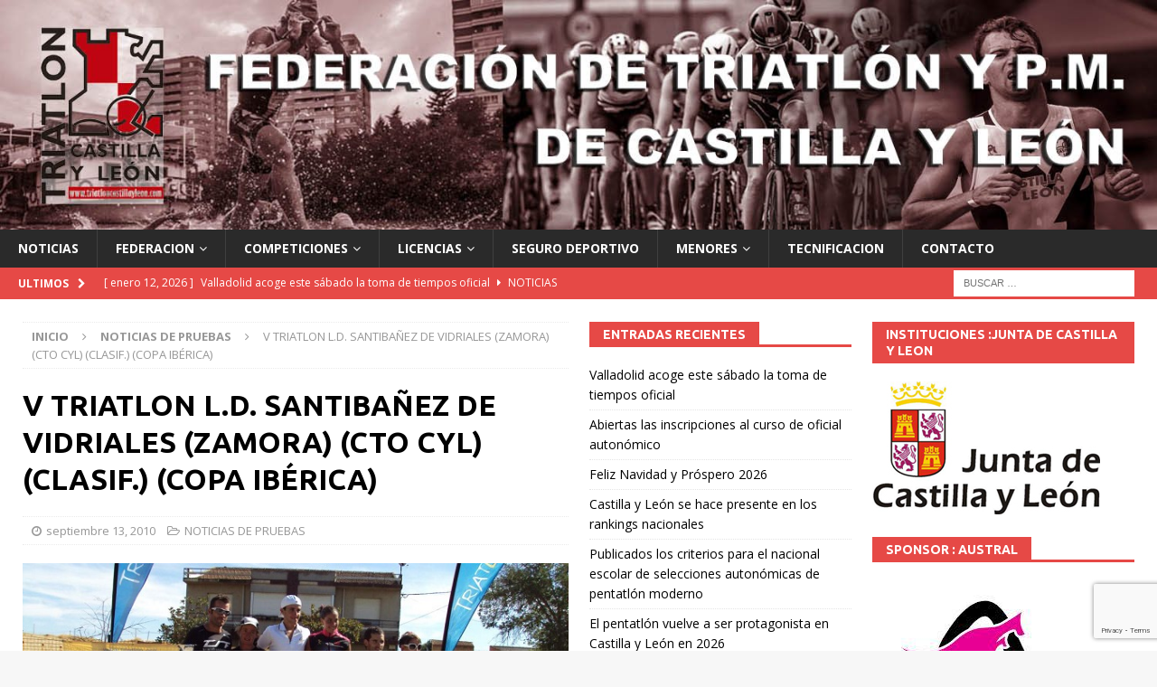

--- FILE ---
content_type: text/html; charset=UTF-8
request_url: https://www.triatloncastillayleon.com/v-triatlon-l-d-santibanez-de-vidriales-zamora-cto-cyl-clasif-copa-iberica/
body_size: 13641
content:
<!DOCTYPE html>
<html class="no-js mh-two-sb" lang="es">
<head>
<meta charset="UTF-8">
<meta name="viewport" content="width=device-width, initial-scale=1.0">
<link rel="profile" href="http://gmpg.org/xfn/11" />
<title>V TRIATLON L.D. SANTIBAÑEZ DE VIDRIALES (ZAMORA) (CTO CYL) (CLASIF.) (COPA IBÉRICA) &#8211; Triatlon Castilla y León</title>
<meta name='robots' content='max-image-preview:large' />
<link rel='dns-prefetch' href='//fonts.googleapis.com' />
<link rel="alternate" type="application/rss+xml" title="Triatlon Castilla y León &raquo; Feed" href="https://www.triatloncastillayleon.com/feed/" />
<link rel="alternate" type="application/rss+xml" title="Triatlon Castilla y León &raquo; Feed de los comentarios" href="https://www.triatloncastillayleon.com/comments/feed/" />
<link rel="alternate" type="text/calendar" title="Triatlon Castilla y León &raquo; iCal Feed" href="https://www.triatloncastillayleon.com/eventos/?ical=1" />
<link rel="alternate" title="oEmbed (JSON)" type="application/json+oembed" href="https://www.triatloncastillayleon.com/wp-json/oembed/1.0/embed?url=https%3A%2F%2Fwww.triatloncastillayleon.com%2Fv-triatlon-l-d-santibanez-de-vidriales-zamora-cto-cyl-clasif-copa-iberica%2F" />
<link rel="alternate" title="oEmbed (XML)" type="text/xml+oembed" href="https://www.triatloncastillayleon.com/wp-json/oembed/1.0/embed?url=https%3A%2F%2Fwww.triatloncastillayleon.com%2Fv-triatlon-l-d-santibanez-de-vidriales-zamora-cto-cyl-clasif-copa-iberica%2F&#038;format=xml" />
<style id='wp-img-auto-sizes-contain-inline-css' type='text/css'>
img:is([sizes=auto i],[sizes^="auto," i]){contain-intrinsic-size:3000px 1500px}
/*# sourceURL=wp-img-auto-sizes-contain-inline-css */
</style>
<style id='wp-emoji-styles-inline-css' type='text/css'>

	img.wp-smiley, img.emoji {
		display: inline !important;
		border: none !important;
		box-shadow: none !important;
		height: 1em !important;
		width: 1em !important;
		margin: 0 0.07em !important;
		vertical-align: -0.1em !important;
		background: none !important;
		padding: 0 !important;
	}
/*# sourceURL=wp-emoji-styles-inline-css */
</style>
<link rel='stylesheet' id='wp-block-library-css' href='https://www.triatloncastillayleon.com/wp-includes/css/dist/block-library/style.min.css?ver=6.9' type='text/css' media='all' />
<style id='wp-block-paragraph-inline-css' type='text/css'>
.is-small-text{font-size:.875em}.is-regular-text{font-size:1em}.is-large-text{font-size:2.25em}.is-larger-text{font-size:3em}.has-drop-cap:not(:focus):first-letter{float:left;font-size:8.4em;font-style:normal;font-weight:100;line-height:.68;margin:.05em .1em 0 0;text-transform:uppercase}body.rtl .has-drop-cap:not(:focus):first-letter{float:none;margin-left:.1em}p.has-drop-cap.has-background{overflow:hidden}:root :where(p.has-background){padding:1.25em 2.375em}:where(p.has-text-color:not(.has-link-color)) a{color:inherit}p.has-text-align-left[style*="writing-mode:vertical-lr"],p.has-text-align-right[style*="writing-mode:vertical-rl"]{rotate:180deg}
/*# sourceURL=https://www.triatloncastillayleon.com/wp-includes/blocks/paragraph/style.min.css */
</style>
<style id='global-styles-inline-css' type='text/css'>
:root{--wp--preset--aspect-ratio--square: 1;--wp--preset--aspect-ratio--4-3: 4/3;--wp--preset--aspect-ratio--3-4: 3/4;--wp--preset--aspect-ratio--3-2: 3/2;--wp--preset--aspect-ratio--2-3: 2/3;--wp--preset--aspect-ratio--16-9: 16/9;--wp--preset--aspect-ratio--9-16: 9/16;--wp--preset--color--black: #000000;--wp--preset--color--cyan-bluish-gray: #abb8c3;--wp--preset--color--white: #ffffff;--wp--preset--color--pale-pink: #f78da7;--wp--preset--color--vivid-red: #cf2e2e;--wp--preset--color--luminous-vivid-orange: #ff6900;--wp--preset--color--luminous-vivid-amber: #fcb900;--wp--preset--color--light-green-cyan: #7bdcb5;--wp--preset--color--vivid-green-cyan: #00d084;--wp--preset--color--pale-cyan-blue: #8ed1fc;--wp--preset--color--vivid-cyan-blue: #0693e3;--wp--preset--color--vivid-purple: #9b51e0;--wp--preset--gradient--vivid-cyan-blue-to-vivid-purple: linear-gradient(135deg,rgb(6,147,227) 0%,rgb(155,81,224) 100%);--wp--preset--gradient--light-green-cyan-to-vivid-green-cyan: linear-gradient(135deg,rgb(122,220,180) 0%,rgb(0,208,130) 100%);--wp--preset--gradient--luminous-vivid-amber-to-luminous-vivid-orange: linear-gradient(135deg,rgb(252,185,0) 0%,rgb(255,105,0) 100%);--wp--preset--gradient--luminous-vivid-orange-to-vivid-red: linear-gradient(135deg,rgb(255,105,0) 0%,rgb(207,46,46) 100%);--wp--preset--gradient--very-light-gray-to-cyan-bluish-gray: linear-gradient(135deg,rgb(238,238,238) 0%,rgb(169,184,195) 100%);--wp--preset--gradient--cool-to-warm-spectrum: linear-gradient(135deg,rgb(74,234,220) 0%,rgb(151,120,209) 20%,rgb(207,42,186) 40%,rgb(238,44,130) 60%,rgb(251,105,98) 80%,rgb(254,248,76) 100%);--wp--preset--gradient--blush-light-purple: linear-gradient(135deg,rgb(255,206,236) 0%,rgb(152,150,240) 100%);--wp--preset--gradient--blush-bordeaux: linear-gradient(135deg,rgb(254,205,165) 0%,rgb(254,45,45) 50%,rgb(107,0,62) 100%);--wp--preset--gradient--luminous-dusk: linear-gradient(135deg,rgb(255,203,112) 0%,rgb(199,81,192) 50%,rgb(65,88,208) 100%);--wp--preset--gradient--pale-ocean: linear-gradient(135deg,rgb(255,245,203) 0%,rgb(182,227,212) 50%,rgb(51,167,181) 100%);--wp--preset--gradient--electric-grass: linear-gradient(135deg,rgb(202,248,128) 0%,rgb(113,206,126) 100%);--wp--preset--gradient--midnight: linear-gradient(135deg,rgb(2,3,129) 0%,rgb(40,116,252) 100%);--wp--preset--font-size--small: 13px;--wp--preset--font-size--medium: 20px;--wp--preset--font-size--large: 36px;--wp--preset--font-size--x-large: 42px;--wp--preset--spacing--20: 0.44rem;--wp--preset--spacing--30: 0.67rem;--wp--preset--spacing--40: 1rem;--wp--preset--spacing--50: 1.5rem;--wp--preset--spacing--60: 2.25rem;--wp--preset--spacing--70: 3.38rem;--wp--preset--spacing--80: 5.06rem;--wp--preset--shadow--natural: 6px 6px 9px rgba(0, 0, 0, 0.2);--wp--preset--shadow--deep: 12px 12px 50px rgba(0, 0, 0, 0.4);--wp--preset--shadow--sharp: 6px 6px 0px rgba(0, 0, 0, 0.2);--wp--preset--shadow--outlined: 6px 6px 0px -3px rgb(255, 255, 255), 6px 6px rgb(0, 0, 0);--wp--preset--shadow--crisp: 6px 6px 0px rgb(0, 0, 0);}:where(.is-layout-flex){gap: 0.5em;}:where(.is-layout-grid){gap: 0.5em;}body .is-layout-flex{display: flex;}.is-layout-flex{flex-wrap: wrap;align-items: center;}.is-layout-flex > :is(*, div){margin: 0;}body .is-layout-grid{display: grid;}.is-layout-grid > :is(*, div){margin: 0;}:where(.wp-block-columns.is-layout-flex){gap: 2em;}:where(.wp-block-columns.is-layout-grid){gap: 2em;}:where(.wp-block-post-template.is-layout-flex){gap: 1.25em;}:where(.wp-block-post-template.is-layout-grid){gap: 1.25em;}.has-black-color{color: var(--wp--preset--color--black) !important;}.has-cyan-bluish-gray-color{color: var(--wp--preset--color--cyan-bluish-gray) !important;}.has-white-color{color: var(--wp--preset--color--white) !important;}.has-pale-pink-color{color: var(--wp--preset--color--pale-pink) !important;}.has-vivid-red-color{color: var(--wp--preset--color--vivid-red) !important;}.has-luminous-vivid-orange-color{color: var(--wp--preset--color--luminous-vivid-orange) !important;}.has-luminous-vivid-amber-color{color: var(--wp--preset--color--luminous-vivid-amber) !important;}.has-light-green-cyan-color{color: var(--wp--preset--color--light-green-cyan) !important;}.has-vivid-green-cyan-color{color: var(--wp--preset--color--vivid-green-cyan) !important;}.has-pale-cyan-blue-color{color: var(--wp--preset--color--pale-cyan-blue) !important;}.has-vivid-cyan-blue-color{color: var(--wp--preset--color--vivid-cyan-blue) !important;}.has-vivid-purple-color{color: var(--wp--preset--color--vivid-purple) !important;}.has-black-background-color{background-color: var(--wp--preset--color--black) !important;}.has-cyan-bluish-gray-background-color{background-color: var(--wp--preset--color--cyan-bluish-gray) !important;}.has-white-background-color{background-color: var(--wp--preset--color--white) !important;}.has-pale-pink-background-color{background-color: var(--wp--preset--color--pale-pink) !important;}.has-vivid-red-background-color{background-color: var(--wp--preset--color--vivid-red) !important;}.has-luminous-vivid-orange-background-color{background-color: var(--wp--preset--color--luminous-vivid-orange) !important;}.has-luminous-vivid-amber-background-color{background-color: var(--wp--preset--color--luminous-vivid-amber) !important;}.has-light-green-cyan-background-color{background-color: var(--wp--preset--color--light-green-cyan) !important;}.has-vivid-green-cyan-background-color{background-color: var(--wp--preset--color--vivid-green-cyan) !important;}.has-pale-cyan-blue-background-color{background-color: var(--wp--preset--color--pale-cyan-blue) !important;}.has-vivid-cyan-blue-background-color{background-color: var(--wp--preset--color--vivid-cyan-blue) !important;}.has-vivid-purple-background-color{background-color: var(--wp--preset--color--vivid-purple) !important;}.has-black-border-color{border-color: var(--wp--preset--color--black) !important;}.has-cyan-bluish-gray-border-color{border-color: var(--wp--preset--color--cyan-bluish-gray) !important;}.has-white-border-color{border-color: var(--wp--preset--color--white) !important;}.has-pale-pink-border-color{border-color: var(--wp--preset--color--pale-pink) !important;}.has-vivid-red-border-color{border-color: var(--wp--preset--color--vivid-red) !important;}.has-luminous-vivid-orange-border-color{border-color: var(--wp--preset--color--luminous-vivid-orange) !important;}.has-luminous-vivid-amber-border-color{border-color: var(--wp--preset--color--luminous-vivid-amber) !important;}.has-light-green-cyan-border-color{border-color: var(--wp--preset--color--light-green-cyan) !important;}.has-vivid-green-cyan-border-color{border-color: var(--wp--preset--color--vivid-green-cyan) !important;}.has-pale-cyan-blue-border-color{border-color: var(--wp--preset--color--pale-cyan-blue) !important;}.has-vivid-cyan-blue-border-color{border-color: var(--wp--preset--color--vivid-cyan-blue) !important;}.has-vivid-purple-border-color{border-color: var(--wp--preset--color--vivid-purple) !important;}.has-vivid-cyan-blue-to-vivid-purple-gradient-background{background: var(--wp--preset--gradient--vivid-cyan-blue-to-vivid-purple) !important;}.has-light-green-cyan-to-vivid-green-cyan-gradient-background{background: var(--wp--preset--gradient--light-green-cyan-to-vivid-green-cyan) !important;}.has-luminous-vivid-amber-to-luminous-vivid-orange-gradient-background{background: var(--wp--preset--gradient--luminous-vivid-amber-to-luminous-vivid-orange) !important;}.has-luminous-vivid-orange-to-vivid-red-gradient-background{background: var(--wp--preset--gradient--luminous-vivid-orange-to-vivid-red) !important;}.has-very-light-gray-to-cyan-bluish-gray-gradient-background{background: var(--wp--preset--gradient--very-light-gray-to-cyan-bluish-gray) !important;}.has-cool-to-warm-spectrum-gradient-background{background: var(--wp--preset--gradient--cool-to-warm-spectrum) !important;}.has-blush-light-purple-gradient-background{background: var(--wp--preset--gradient--blush-light-purple) !important;}.has-blush-bordeaux-gradient-background{background: var(--wp--preset--gradient--blush-bordeaux) !important;}.has-luminous-dusk-gradient-background{background: var(--wp--preset--gradient--luminous-dusk) !important;}.has-pale-ocean-gradient-background{background: var(--wp--preset--gradient--pale-ocean) !important;}.has-electric-grass-gradient-background{background: var(--wp--preset--gradient--electric-grass) !important;}.has-midnight-gradient-background{background: var(--wp--preset--gradient--midnight) !important;}.has-small-font-size{font-size: var(--wp--preset--font-size--small) !important;}.has-medium-font-size{font-size: var(--wp--preset--font-size--medium) !important;}.has-large-font-size{font-size: var(--wp--preset--font-size--large) !important;}.has-x-large-font-size{font-size: var(--wp--preset--font-size--x-large) !important;}
/*# sourceURL=global-styles-inline-css */
</style>

<style id='classic-theme-styles-inline-css' type='text/css'>
/*! This file is auto-generated */
.wp-block-button__link{color:#fff;background-color:#32373c;border-radius:9999px;box-shadow:none;text-decoration:none;padding:calc(.667em + 2px) calc(1.333em + 2px);font-size:1.125em}.wp-block-file__button{background:#32373c;color:#fff;text-decoration:none}
/*# sourceURL=/wp-includes/css/classic-themes.min.css */
</style>
<link rel='stylesheet' id='contact-form-7-css' href='https://www.triatloncastillayleon.com/wp-content/plugins/contact-form-7/includes/css/styles.css?ver=5.9.3' type='text/css' media='all' />
<link rel='stylesheet' id='mh-magazine-css' href='https://www.triatloncastillayleon.com/wp-content/themes/mh-magazine/style.css?ver=3.8.3' type='text/css' media='all' />
<link rel='stylesheet' id='mh-font-awesome-css' href='https://www.triatloncastillayleon.com/wp-content/themes/mh-magazine/includes/font-awesome.min.css' type='text/css' media='all' />
<link rel='stylesheet' id='mh-google-fonts-css' href='https://fonts.googleapis.com/css?family=Open+Sans:300,400,400italic,600,700%7cUbuntu:300,400,400italic,600,700' type='text/css' media='all' />
<script type="text/javascript" src="https://www.triatloncastillayleon.com/wp-includes/js/jquery/jquery.min.js?ver=3.7.1" id="jquery-core-js"></script>
<script type="text/javascript" src="https://www.triatloncastillayleon.com/wp-includes/js/jquery/jquery-migrate.min.js?ver=3.4.1" id="jquery-migrate-js"></script>
<script type="text/javascript" src="https://www.triatloncastillayleon.com/wp-content/themes/mh-magazine/js/scripts.js?ver=3.8.3" id="mh-scripts-js"></script>
<script></script><link rel="https://api.w.org/" href="https://www.triatloncastillayleon.com/wp-json/" /><link rel="alternate" title="JSON" type="application/json" href="https://www.triatloncastillayleon.com/wp-json/wp/v2/posts/8154" /><link rel="EditURI" type="application/rsd+xml" title="RSD" href="https://www.triatloncastillayleon.com/xmlrpc.php?rsd" />
<meta name="generator" content="WordPress 6.9" />
<link rel="canonical" href="https://www.triatloncastillayleon.com/v-triatlon-l-d-santibanez-de-vidriales-zamora-cto-cyl-clasif-copa-iberica/" />
<link rel='shortlink' href='https://www.triatloncastillayleon.com/?p=8154' />
<meta name="tec-api-version" content="v1"><meta name="tec-api-origin" content="https://www.triatloncastillayleon.com"><link rel="alternate" href="https://www.triatloncastillayleon.com/wp-json/tribe/events/v1/" /><!--[if lt IE 9]>
<script src="https://www.triatloncastillayleon.com/wp-content/themes/mh-magazine/js/css3-mediaqueries.js"></script>
<![endif]-->
<style type="text/css">
.entry-content { font-size: 12px; font-size: 0.75rem; }
h1, h2, h3, h4, h5, h6, .mh-custom-posts-small-title { font-family: "Ubuntu", sans-serif; }
</style>
<meta name="generator" content="Powered by WPBakery Page Builder - drag and drop page builder for WordPress."/>
<link rel="icon" href="https://www.triatloncastillayleon.com/wp-content/uploads/2017/11/cropped-logofedeCYL-32x32.jpg" sizes="32x32" />
<link rel="icon" href="https://www.triatloncastillayleon.com/wp-content/uploads/2017/11/cropped-logofedeCYL-192x192.jpg" sizes="192x192" />
<link rel="apple-touch-icon" href="https://www.triatloncastillayleon.com/wp-content/uploads/2017/11/cropped-logofedeCYL-180x180.jpg" />
<meta name="msapplication-TileImage" content="https://www.triatloncastillayleon.com/wp-content/uploads/2017/11/cropped-logofedeCYL-270x270.jpg" />
<noscript><style> .wpb_animate_when_almost_visible { opacity: 1; }</style></noscript></head>
<body id="mh-mobile" class="wp-singular post-template-default single single-post postid-8154 single-format-aside wp-theme-mh-magazine tribe-no-js mh-wide-layout mh-right-sb mh-loop-layout1 mh-widget-layout5 mh-header-transparent wpb-js-composer js-comp-ver-7.5 vc_non_responsive" itemscope="itemscope" itemtype="http://schema.org/WebPage">
<div class="mh-header-nav-mobile clearfix"></div>
	<div class="mh-preheader">
    	<div class="mh-container mh-container-inner mh-row clearfix">
										<div class="mh-header-bar-content mh-header-bar-top-right mh-col-1-3 clearfix">
									</div>
					</div>
	</div>
<header class="mh-header" itemscope="itemscope" itemtype="http://schema.org/WPHeader">
	<div class="mh-container mh-container-inner clearfix">
		<div class="mh-custom-header clearfix">
<a class="mh-header-image-link" href="https://www.triatloncastillayleon.com/" title="Triatlon Castilla y León" rel="home">
<img class="mh-header-image" src="https://www.triatloncastillayleon.com/wp-content/uploads/2024/04/cropped-trabajo_cabecera_nueva24-1.jpg" height="298" width="1500" alt="Triatlon Castilla y León" />
</a>
</div>
	</div>
	<div class="mh-main-nav-wrap">
		<nav class="mh-navigation mh-main-nav mh-container mh-container-inner clearfix" itemscope="itemscope" itemtype="http://schema.org/SiteNavigationElement">
			<div class="menu-menu-1-container"><ul id="menu-menu-1" class="menu"><li id="menu-item-226" class="menu-item menu-item-type-custom menu-item-object-custom menu-item-home menu-item-226"><a href="https://www.triatloncastillayleon.com">NOTICIAS</a></li>
<li id="menu-item-75" class="menu-item menu-item-type-post_type menu-item-object-page menu-item-has-children menu-item-75"><a href="https://www.triatloncastillayleon.com/federacion-de-triatlon-de-castilla-y-leon/">FEDERACION</a>
<ul class="sub-menu">
	<li id="menu-item-349" class="menu-item menu-item-type-post_type menu-item-object-page menu-item-349"><a href="https://www.triatloncastillayleon.com/reglamentos/">REGLAMENTOS</a></li>
	<li id="menu-item-264" class="menu-item menu-item-type-post_type menu-item-object-page menu-item-264"><a href="https://www.triatloncastillayleon.com/normativas/">NORMATIVAS</a></li>
	<li id="menu-item-10203" class="menu-item menu-item-type-post_type menu-item-object-page menu-item-10203"><a href="https://www.triatloncastillayleon.com/transparencia/">TRANSPARENCIA</a></li>
	<li id="menu-item-331" class="menu-item menu-item-type-post_type menu-item-object-page menu-item-331"><a href="https://www.triatloncastillayleon.com/informacion-general/">INFORMACION GENERAL</a></li>
	<li id="menu-item-348" class="menu-item menu-item-type-post_type menu-item-object-page menu-item-348"><a href="https://www.triatloncastillayleon.com/circulares/">CIRCULARES</a></li>
	<li id="menu-item-334" class="menu-item menu-item-type-post_type menu-item-object-page menu-item-334"><a href="https://www.triatloncastillayleon.com/estatutos/">ESTATUTOS</a></li>
	<li id="menu-item-1744" class="menu-item menu-item-type-post_type menu-item-object-page menu-item-1744"><a href="https://www.triatloncastillayleon.com/clubes-federados-2022/">CLUBES FEDERADOS 2025</a></li>
	<li id="menu-item-536" class="menu-item menu-item-type-post_type menu-item-object-page menu-item-536"><a href="https://www.triatloncastillayleon.com/actas-juntas-directivas/">ACTAS JUNTAS DIRECTIVAS</a></li>
	<li id="menu-item-537" class="menu-item menu-item-type-post_type menu-item-object-page menu-item-537"><a href="https://www.triatloncastillayleon.com/actas-asambleas/">ACTAS ASAMBLEAS</a></li>
	<li id="menu-item-479" class="menu-item menu-item-type-post_type menu-item-object-page menu-item-479"><a href="https://www.triatloncastillayleon.com/proceso-electoral/">PROCESO ELECTORAL</a></li>
	<li id="menu-item-11006" class="menu-item menu-item-type-post_type menu-item-object-page menu-item-11006"><a href="https://www.triatloncastillayleon.com/politica-de-privacidad/">POLITICA DE PRIVACIDAD</a></li>
	<li id="menu-item-10424" class="menu-item menu-item-type-post_type menu-item-object-page menu-item-10424"><a href="https://www.triatloncastillayleon.com/politica-de-cookies/">Política de cookies, Acuerdos Legales</a></li>
</ul>
</li>
<li id="menu-item-117" class="menu-item menu-item-type-custom menu-item-object-custom menu-item-has-children menu-item-117"><a href="#">COMPETICIONES</a>
<ul class="sub-menu">
	<li id="menu-item-64" class="menu-item menu-item-type-post_type menu-item-object-page menu-item-64"><a href="https://www.triatloncastillayleon.com/eventos/">CALENDARIO</a></li>
	<li id="menu-item-388" class="menu-item menu-item-type-post_type menu-item-object-page menu-item-388"><a href="https://www.triatloncastillayleon.com/eventos-2/">PROXIMAS COMPETICIONES</a></li>
	<li id="menu-item-11358" class="menu-item menu-item-type-post_type menu-item-object-page menu-item-11358"><a href="https://www.triatloncastillayleon.com/kit-de-competicion/">KIT DE COMPETICION 2026</a></li>
	<li id="menu-item-14941" class="menu-item menu-item-type-custom menu-item-object-custom menu-item-has-children menu-item-14941"><a href="#">CLASIFICACIONES</a>
	<ul class="sub-menu">
		<li id="menu-item-19014" class="menu-item menu-item-type-custom menu-item-object-custom menu-item-has-children menu-item-19014"><a href="https://www.triatloncastillayleon.com/clasificaciones-duatlon-2025/#">2025</a>
		<ul class="sub-menu">
			<li id="menu-item-19015" class="menu-item menu-item-type-post_type menu-item-object-page menu-item-19015"><a href="https://www.triatloncastillayleon.com/clasificaciones-duatlon-2025/">CLASIFICACIONES DUATLON 2025</a></li>
			<li id="menu-item-19307" class="menu-item menu-item-type-post_type menu-item-object-page menu-item-19307"><a href="https://www.triatloncastillayleon.com/clasificaciones-triatlon-2025/">CLASIFICACIONES TRIATLON 2025</a></li>
			<li id="menu-item-19435" class="menu-item menu-item-type-post_type menu-item-object-page menu-item-19435"><a href="https://www.triatloncastillayleon.com/clasificaciones-pentatlon-2025/">CLASIFICACIONES PENTATLON 2025</a></li>
			<li id="menu-item-19078" class="menu-item menu-item-type-post_type menu-item-object-page menu-item-19078"><a href="https://www.triatloncastillayleon.com/liga-de-clubes-y-ranking-de-escuelas-2025/">LIGA DE CLUBES Y RANKING DE ESCUELAS 2025</a></li>
		</ul>
</li>
		<li id="menu-item-16922" class="menu-item menu-item-type-custom menu-item-object-custom menu-item-has-children menu-item-16922"><a href="https://www.triatloncastillayleon.com/clasificaciones-duatlon-2024/#">2024</a>
		<ul class="sub-menu">
			<li id="menu-item-16921" class="menu-item menu-item-type-post_type menu-item-object-page menu-item-16921"><a href="https://www.triatloncastillayleon.com/clasificaciones-duatlon-2024/">CLASIFICACIONES DUATLON 2024</a></li>
			<li id="menu-item-17019" class="menu-item menu-item-type-post_type menu-item-object-page menu-item-17019"><a href="https://www.triatloncastillayleon.com/clasificaciones-triatlon-2024/">CLASIFICACIONES TRIATLON 2024</a></li>
			<li id="menu-item-17042" class="menu-item menu-item-type-post_type menu-item-object-page menu-item-17042"><a href="https://www.triatloncastillayleon.com/ranking-de-clubes-y-escuelas-2024/">LIGA DE CLUBES Y RANKING DE ESCUELAS 2024</a></li>
			<li id="menu-item-18673" class="menu-item menu-item-type-post_type menu-item-object-page menu-item-18673"><a href="https://www.triatloncastillayleon.com/clasificaciones-pentatlon-2024/">CLASIFICACIONES PENTATLON 2024</a></li>
		</ul>
</li>
		<li id="menu-item-118" class="menu-item menu-item-type-custom menu-item-object-custom menu-item-has-children menu-item-118"><a href="#">2023</a>
		<ul class="sub-menu">
			<li id="menu-item-14940" class="menu-item menu-item-type-post_type menu-item-object-page menu-item-14940"><a href="https://www.triatloncastillayleon.com/clasificaciones-duatlon-2023/">CLASIFICACIONES DUATLON 2023</a></li>
			<li id="menu-item-15133" class="menu-item menu-item-type-post_type menu-item-object-page menu-item-15133"><a href="https://www.triatloncastillayleon.com/clasificaciones-triatlon-2023/">CLASIFICACIONES TRIATLON / ACUATLON 2023</a></li>
			<li id="menu-item-15329" class="menu-item menu-item-type-post_type menu-item-object-page menu-item-15329"><a href="https://www.triatloncastillayleon.com/ranking-de-clubes-y-escuelas-2023/">LIGA DE CLUBES Y RANKING DE ESCUELAS 2023</a></li>
		</ul>
</li>
		<li id="menu-item-12280" class="menu-item menu-item-type-custom menu-item-object-custom menu-item-has-children menu-item-12280"><a href="#">2022</a>
		<ul class="sub-menu">
			<li id="menu-item-12284" class="menu-item menu-item-type-post_type menu-item-object-page menu-item-12284"><a href="https://www.triatloncastillayleon.com/clasificaciones-duatlon-2022/">CLASIFICACIONES DUATLON 2022</a></li>
			<li id="menu-item-12527" class="menu-item menu-item-type-post_type menu-item-object-page menu-item-12527"><a href="https://www.triatloncastillayleon.com/clasificaciones-triatlon-2022/">CLASIFICACIONES TRIATLON 2022</a></li>
			<li id="menu-item-12651" class="menu-item menu-item-type-post_type menu-item-object-page menu-item-12651"><a href="https://www.triatloncastillayleon.com/ranking-de-clubes-y-escuelas-2022/">RANKING DE CLUBES Y ESCUELAS 2022</a></li>
		</ul>
</li>
		<li id="menu-item-10890" class="menu-item menu-item-type-custom menu-item-object-custom menu-item-has-children menu-item-10890"><a href="#">2021</a>
		<ul class="sub-menu">
			<li id="menu-item-10889" class="menu-item menu-item-type-post_type menu-item-object-page menu-item-10889"><a href="https://www.triatloncastillayleon.com/clasificaciones-duatlon-2021/">CLASIFICACIONES DUATLON 2021</a></li>
			<li id="menu-item-11311" class="menu-item menu-item-type-post_type menu-item-object-page menu-item-11311"><a href="https://www.triatloncastillayleon.com/clasificaciones-triatlon-2021/">CLASIFICACIONES TRIATLON 2021</a></li>
			<li id="menu-item-11856" class="menu-item menu-item-type-post_type menu-item-object-page menu-item-11856"><a href="https://www.triatloncastillayleon.com/ranking-de-clubes-2021/">RANKING DE CLUBES 2021</a></li>
		</ul>
</li>
		<li id="menu-item-8740" class="menu-item menu-item-type-custom menu-item-object-custom menu-item-has-children menu-item-8740"><a href="#">2020</a>
		<ul class="sub-menu">
			<li id="menu-item-8739" class="menu-item menu-item-type-post_type menu-item-object-page menu-item-8739"><a href="https://www.triatloncastillayleon.com/clasificaciones-duatlon-2020/">CLASIFICACIONES DUATLON 2020</a></li>
		</ul>
</li>
		<li id="menu-item-9438" class="menu-item menu-item-type-post_type menu-item-object-page menu-item-has-children menu-item-9438"><a href="https://www.triatloncastillayleon.com/clasificaciones-2019/">2019</a>
		<ul class="sub-menu">
			<li id="menu-item-3204" class="menu-item menu-item-type-post_type menu-item-object-page menu-item-3204"><a href="https://www.triatloncastillayleon.com/clasificaciones-duatlon-2019/">CLASIFICACIONES DUATLON 2019</a></li>
			<li id="menu-item-3538" class="menu-item menu-item-type-post_type menu-item-object-page menu-item-3538"><a href="https://www.triatloncastillayleon.com/clasificaciones-triatlon-2019/">CLASIFICACIONES TRIATLON 2019</a></li>
			<li id="menu-item-3842" class="menu-item menu-item-type-post_type menu-item-object-page menu-item-3842"><a href="https://www.triatloncastillayleon.com/ranking-de-clubes-2019/">RANKING DE CLUBES 2019</a></li>
		</ul>
</li>
		<li id="menu-item-9430" class="menu-item menu-item-type-post_type menu-item-object-page menu-item-has-children menu-item-9430"><a href="https://www.triatloncastillayleon.com/clasificaciones-2018/">2018</a>
		<ul class="sub-menu">
			<li id="menu-item-449" class="menu-item menu-item-type-post_type menu-item-object-page menu-item-449"><a href="https://www.triatloncastillayleon.com/clasificaciones-duatlon-2018/">CLASIFICACIONES DUATLON 2018</a></li>
			<li id="menu-item-450" class="menu-item menu-item-type-post_type menu-item-object-page menu-item-450"><a href="https://www.triatloncastillayleon.com/clasificaciones-triatlon-2018/">CLASIFICACIONES TRIATLON 2018</a></li>
		</ul>
</li>
		<li id="menu-item-62" class="menu-item menu-item-type-post_type menu-item-object-page menu-item-has-children menu-item-62"><a href="https://www.triatloncastillayleon.com/clasificaciones-2017/">2017</a>
		<ul class="sub-menu">
			<li id="menu-item-9298" class="menu-item menu-item-type-post_type menu-item-object-page menu-item-9298"><a href="https://www.triatloncastillayleon.com/clasificaciones-duatlon-2017/">CLASIFICACIONES DUATLON 2017</a></li>
			<li id="menu-item-9297" class="menu-item menu-item-type-post_type menu-item-object-page menu-item-9297"><a href="https://www.triatloncastillayleon.com/clasificaciones-triatlon-2017/">CLASIFICACIONES TRIATLON 2017</a></li>
		</ul>
</li>
		<li id="menu-item-61" class="menu-item menu-item-type-post_type menu-item-object-page menu-item-has-children menu-item-61"><a href="https://www.triatloncastillayleon.com/clasificaciones-2016/">2016</a>
		<ul class="sub-menu">
			<li id="menu-item-9320" class="menu-item menu-item-type-post_type menu-item-object-page menu-item-9320"><a href="https://www.triatloncastillayleon.com/clasificaciones-duatlon-2016/">CLASIFICACIONES DUATLON 2016</a></li>
			<li id="menu-item-9321" class="menu-item menu-item-type-post_type menu-item-object-page menu-item-9321"><a href="https://www.triatloncastillayleon.com/clasificaciones-triatlon-2016/">CLASIFICACIONES TRIATLON 2016</a></li>
		</ul>
</li>
		<li id="menu-item-9423" class="menu-item menu-item-type-post_type menu-item-object-page menu-item-has-children menu-item-9423"><a href="https://www.triatloncastillayleon.com/clasificaciones-2015/">2015</a>
		<ul class="sub-menu">
			<li id="menu-item-59" class="menu-item menu-item-type-post_type menu-item-object-page menu-item-59"><a href="https://www.triatloncastillayleon.com/clasificaciones-duatlon-2015/">CLASIFICACIONES DUATLON 2015</a></li>
			<li id="menu-item-60" class="menu-item menu-item-type-post_type menu-item-object-page menu-item-60"><a href="https://www.triatloncastillayleon.com/clasificaciones-triatlon-2015/">CLASIFICACIONES TRIATLON 2015</a></li>
		</ul>
</li>
		<li id="menu-item-70" class="menu-item menu-item-type-post_type menu-item-object-page menu-item-has-children menu-item-70"><a href="https://www.triatloncastillayleon.com/clasificaciones-2014/">2014</a>
		<ul class="sub-menu">
			<li id="menu-item-57" class="menu-item menu-item-type-post_type menu-item-object-page menu-item-57"><a href="https://www.triatloncastillayleon.com/clasificaciones-duatlon-2014/">CLASIFICACIONES DUATLON 2014</a></li>
			<li id="menu-item-58" class="menu-item menu-item-type-post_type menu-item-object-page menu-item-58"><a href="https://www.triatloncastillayleon.com/clasificaciones-triatlon-2014/">CLASIFICACIONES TRIATLON 2014</a></li>
		</ul>
</li>
		<li id="menu-item-69" class="menu-item menu-item-type-post_type menu-item-object-page menu-item-has-children menu-item-69"><a href="https://www.triatloncastillayleon.com/clasificaciones-2013/">2013</a>
		<ul class="sub-menu">
			<li id="menu-item-55" class="menu-item menu-item-type-post_type menu-item-object-page menu-item-55"><a href="https://www.triatloncastillayleon.com/clasificaciones-duatlon-2013/">CLASIFICACIONES DUATLON 2013</a></li>
			<li id="menu-item-56" class="menu-item menu-item-type-post_type menu-item-object-page menu-item-56"><a href="https://www.triatloncastillayleon.com/clasificaciones-triatlon-2013/">CLASIFICACIONES TRIATLON 2013</a></li>
		</ul>
</li>
		<li id="menu-item-9399" class="menu-item menu-item-type-post_type menu-item-object-page menu-item-has-children menu-item-9399"><a href="https://www.triatloncastillayleon.com/clasificaciones-2012/">2012</a>
		<ul class="sub-menu">
			<li id="menu-item-68" class="menu-item menu-item-type-post_type menu-item-object-page menu-item-68"><a href="https://www.triatloncastillayleon.com/clasificaciones-duatlon-2012/">CLASIFICACIONES DUATLON 2012</a></li>
			<li id="menu-item-80" class="menu-item menu-item-type-post_type menu-item-object-page menu-item-80"><a href="https://www.triatloncastillayleon.com/clasificaciones-triatlon-2012/">CLASIFICACIONES TRIATLON 2012</a></li>
		</ul>
</li>
		<li id="menu-item-67" class="menu-item menu-item-type-post_type menu-item-object-page menu-item-has-children menu-item-67"><a href="https://www.triatloncastillayleon.com/clasificaciones-2011/">2011</a>
		<ul class="sub-menu">
			<li id="menu-item-9452" class="menu-item menu-item-type-post_type menu-item-object-page menu-item-9452"><a href="https://www.triatloncastillayleon.com/clasificaciones-duatlon-2011/">CLASIFICACIONES DUATLON 2011</a></li>
			<li id="menu-item-9453" class="menu-item menu-item-type-post_type menu-item-object-page menu-item-9453"><a href="https://www.triatloncastillayleon.com/clasificaciones-triatlon-2011/">CLASIFICACIONES TRIATLON 2011</a></li>
		</ul>
</li>
		<li id="menu-item-66" class="menu-item menu-item-type-post_type menu-item-object-page menu-item-has-children menu-item-66"><a href="https://www.triatloncastillayleon.com/clasificaciones-2010/">2010</a>
		<ul class="sub-menu">
			<li id="menu-item-9460" class="menu-item menu-item-type-post_type menu-item-object-page menu-item-9460"><a href="https://www.triatloncastillayleon.com/clasificaciones-duatlon-2010/">CLASIFICACIONES DUATLON 2010</a></li>
			<li id="menu-item-9464" class="menu-item menu-item-type-post_type menu-item-object-page menu-item-9464"><a href="https://www.triatloncastillayleon.com/clasificaciones-triatlon-2010/">CLASIFICACIONES TRIATLON 2010</a></li>
		</ul>
</li>
		<li id="menu-item-9508" class="menu-item menu-item-type-post_type menu-item-object-page menu-item-has-children menu-item-9508"><a href="https://www.triatloncastillayleon.com/clasificaciones-2009/">2009</a>
		<ul class="sub-menu">
			<li id="menu-item-9512" class="menu-item menu-item-type-post_type menu-item-object-page menu-item-9512"><a href="https://www.triatloncastillayleon.com/clasificaciones-duatlon-2009/">CLASIFICACIONES DUATLON 2009</a></li>
			<li id="menu-item-9516" class="menu-item menu-item-type-post_type menu-item-object-page menu-item-9516"><a href="https://www.triatloncastillayleon.com/clasificaciones-triatlon-2009/">CLASIFICACIONES TRIATLON 2009</a></li>
		</ul>
</li>
	</ul>
</li>
	<li id="menu-item-268" class="menu-item menu-item-type-post_type menu-item-object-page menu-item-268"><a href="https://www.triatloncastillayleon.com/oficiales/">OFICIALES</a></li>
	<li id="menu-item-10296" class="menu-item menu-item-type-post_type menu-item-object-page menu-item-10296"><a href="https://www.triatloncastillayleon.com/covid-19/">COVID-19</a></li>
</ul>
</li>
<li id="menu-item-236" class="menu-item menu-item-type-custom menu-item-object-custom menu-item-has-children menu-item-236"><a href="https://www.triatloncastillayleon.com/federarse/">LICENCIAS</a>
<ul class="sub-menu">
	<li id="menu-item-76" class="menu-item menu-item-type-post_type menu-item-object-page menu-item-76"><a href="https://www.triatloncastillayleon.com/federarse/">FEDERARSE</a></li>
	<li id="menu-item-15032" class="menu-item menu-item-type-post_type menu-item-object-page menu-item-15032"><a href="https://www.triatloncastillayleon.com/licencias-pentatlon/">LICENCIAS PENTATLON</a></li>
</ul>
</li>
<li id="menu-item-83" class="menu-item menu-item-type-post_type menu-item-object-page menu-item-83"><a href="https://www.triatloncastillayleon.com/seguro-deportivo/">SEGURO DEPORTIVO</a></li>
<li id="menu-item-392" class="menu-item menu-item-type-post_type menu-item-object-page menu-item-has-children menu-item-392"><a href="https://www.triatloncastillayleon.com/menores/">MENORES</a>
<ul class="sub-menu">
	<li id="menu-item-853" class="menu-item menu-item-type-post_type menu-item-object-page menu-item-853"><a href="https://www.triatloncastillayleon.com/escuelas/">ESCUELAS</a></li>
	<li id="menu-item-888" class="menu-item menu-item-type-taxonomy menu-item-object-category menu-item-888"><a href="https://www.triatloncastillayleon.com/category/noticias-sobre-menores/">NOTICIAS DE MENORES</a></li>
	<li id="menu-item-9248" class="menu-item menu-item-type-post_type menu-item-object-page menu-item-9248"><a href="https://www.triatloncastillayleon.com/?page_id=9243">CAMPUS DE TRIATLON 2020</a></li>
	<li id="menu-item-3756" class="menu-item menu-item-type-custom menu-item-object-custom menu-item-has-children menu-item-3756"><a href="https://www.triatloncastillayleon.com/ranking-menores-2020/">RANKING DE MENORES</a>
	<ul class="sub-menu">
		<li id="menu-item-19026" class="menu-item menu-item-type-custom menu-item-object-custom menu-item-19026"><a href="https://www.triatloncastillayleon.com/ranking-menores-2025/">RANKING MENORES 2025</a></li>
		<li id="menu-item-16976" class="menu-item menu-item-type-post_type menu-item-object-page menu-item-16976"><a href="https://www.triatloncastillayleon.com/ranking-menores-2024/">RANKING MENORES 2024</a></li>
		<li id="menu-item-15006" class="menu-item menu-item-type-post_type menu-item-object-page menu-item-15006"><a href="https://www.triatloncastillayleon.com/ranking-menores-2023/">RANKING MENORES 2023</a></li>
		<li id="menu-item-12414" class="menu-item menu-item-type-post_type menu-item-object-page menu-item-12414"><a href="https://www.triatloncastillayleon.com/ranking-menores-2022/">RANKING MENORES 2022</a></li>
		<li id="menu-item-11031" class="menu-item menu-item-type-post_type menu-item-object-page menu-item-11031"><a href="https://www.triatloncastillayleon.com/ranking-menores-2021/">RANKING MENORES 2021</a></li>
		<li id="menu-item-8746" class="menu-item menu-item-type-post_type menu-item-object-page menu-item-8746"><a href="https://www.triatloncastillayleon.com/ranking-menores-2020/">RANKING MENORES 2020</a></li>
		<li id="menu-item-3755" class="menu-item menu-item-type-post_type menu-item-object-page menu-item-3755"><a href="https://www.triatloncastillayleon.com/ranking-menores-2019/">RANKING MENORES 2019</a></li>
		<li id="menu-item-3751" class="menu-item menu-item-type-custom menu-item-object-custom menu-item-3751"><a href="https://www.triatloncastillayleon.com/ranking-menores-2018">RANKING MENORES 2018</a></li>
		<li id="menu-item-3818" class="menu-item menu-item-type-post_type menu-item-object-page menu-item-3818"><a href="https://www.triatloncastillayleon.com/ranking-menores-2017/">RANKING MENORES 2017</a></li>
	</ul>
</li>
</ul>
</li>
<li id="menu-item-343" class="menu-item menu-item-type-post_type menu-item-object-page menu-item-343"><a href="https://www.triatloncastillayleon.com/tecnificacion/">TECNIFICACION</a></li>
<li id="menu-item-318" class="menu-item menu-item-type-post_type menu-item-object-page menu-item-318"><a href="https://www.triatloncastillayleon.com/contacto/">CONTACTO</a></li>
</ul></div>		</nav>
	</div>
	</header>
	<div class="mh-subheader">
		<div class="mh-container mh-container-inner mh-row clearfix">
							<div class="mh-header-bar-content mh-header-bar-bottom-left mh-col-2-3 clearfix">
											<div class="mh-header-ticker mh-header-ticker-bottom">
							<div class="mh-ticker-bottom">
			<div class="mh-ticker-title mh-ticker-title-bottom">
			ULTIMOS<i class="fa fa-chevron-right"></i>		</div>
		<div class="mh-ticker-content mh-ticker-content-bottom">
		<ul id="mh-ticker-loop-bottom">				<li class="mh-ticker-item mh-ticker-item-bottom">
					<a href="https://www.triatloncastillayleon.com/valladolid-acoge-este-sabado-la-toma-de-tiempos-oficial/" title="Valladolid acoge este sábado la toma de tiempos oficial">
						<span class="mh-ticker-item-date mh-ticker-item-date-bottom">
                        	[ enero 12, 2026 ]                        </span>
						<span class="mh-ticker-item-title mh-ticker-item-title-bottom">
							Valladolid acoge este sábado la toma de tiempos oficial						</span>
													<span class="mh-ticker-item-cat mh-ticker-item-cat-bottom">
								<i class="fa fa-caret-right"></i>
																NOTICIAS							</span>
											</a>
				</li>				<li class="mh-ticker-item mh-ticker-item-bottom">
					<a href="https://www.triatloncastillayleon.com/abiertas-las-inscripciones-al-curso-de-oficial-autonomico/" title="Abiertas las inscripciones al curso de oficial autonómico">
						<span class="mh-ticker-item-date mh-ticker-item-date-bottom">
                        	[ diciembre 23, 2025 ]                        </span>
						<span class="mh-ticker-item-title mh-ticker-item-title-bottom">
							Abiertas las inscripciones al curso de oficial autonómico						</span>
													<span class="mh-ticker-item-cat mh-ticker-item-cat-bottom">
								<i class="fa fa-caret-right"></i>
																NOTICIAS							</span>
											</a>
				</li>				<li class="mh-ticker-item mh-ticker-item-bottom">
					<a href="https://www.triatloncastillayleon.com/feliz-navidad-y-prospero-2026/" title="Feliz Navidad y Próspero 2026">
						<span class="mh-ticker-item-date mh-ticker-item-date-bottom">
                        	[ diciembre 18, 2025 ]                        </span>
						<span class="mh-ticker-item-title mh-ticker-item-title-bottom">
							Feliz Navidad y Próspero 2026						</span>
													<span class="mh-ticker-item-cat mh-ticker-item-cat-bottom">
								<i class="fa fa-caret-right"></i>
																NOTICIAS							</span>
											</a>
				</li>				<li class="mh-ticker-item mh-ticker-item-bottom">
					<a href="https://www.triatloncastillayleon.com/castillay-leon-se-hace-presente-en-los-rankings-nacionales/" title="Castilla y León se hace presente en los rankings nacionales">
						<span class="mh-ticker-item-date mh-ticker-item-date-bottom">
                        	[ diciembre 17, 2025 ]                        </span>
						<span class="mh-ticker-item-title mh-ticker-item-title-bottom">
							Castilla y León se hace presente en los rankings nacionales						</span>
													<span class="mh-ticker-item-cat mh-ticker-item-cat-bottom">
								<i class="fa fa-caret-right"></i>
																NOTICIAS							</span>
											</a>
				</li>				<li class="mh-ticker-item mh-ticker-item-bottom">
					<a href="https://www.triatloncastillayleon.com/publicados-los-criterios-para-el-nacional-escolar-de-selecciones-autonomicas-de-pentatlon-moderno/" title="Publicados los criterios para el nacional escolar de selecciones autonómicas de pentatlón moderno">
						<span class="mh-ticker-item-date mh-ticker-item-date-bottom">
                        	[ diciembre 15, 2025 ]                        </span>
						<span class="mh-ticker-item-title mh-ticker-item-title-bottom">
							Publicados los criterios para el nacional escolar de selecciones autonómicas de pentatlón moderno						</span>
													<span class="mh-ticker-item-cat mh-ticker-item-cat-bottom">
								<i class="fa fa-caret-right"></i>
																NOTICIAS							</span>
											</a>
				</li>		</ul>
	</div>
</div>						</div>
									</div>
										<div class="mh-header-bar-content mh-header-bar-bottom-right mh-col-1-3 clearfix">
											<aside class="mh-header-search mh-header-search-bottom">
							<form role="search" method="get" class="search-form" action="https://www.triatloncastillayleon.com/">
				<label>
					<span class="screen-reader-text">Buscar:</span>
					<input type="search" class="search-field" placeholder="Buscar &hellip;" value="" name="s" />
				</label>
				<input type="submit" class="search-submit" value="Buscar" />
			</form>						</aside>
									</div>
					</div>
	</div>
<div class="mh-container mh-container-outer">
<div class="mh-wrapper clearfix">
	<div class="mh-main clearfix">
		<div id="main-content" class="mh-content" role="main" itemprop="mainContentOfPage"><nav class="mh-breadcrumb"><span itemscope itemtype="http://data-vocabulary.org/Breadcrumb"><a href="https://www.triatloncastillayleon.com" itemprop="url"><span itemprop="title">Inicio</span></a></span><span class="mh-breadcrumb-delimiter"><i class="fa fa-angle-right"></i></span><span itemscope itemtype="http://data-vocabulary.org/Breadcrumb"><a href="https://www.triatloncastillayleon.com/category/noticias-pruebas/" itemprop="url"><span itemprop="title">NOTICIAS DE PRUEBAS</span></a></span><span class="mh-breadcrumb-delimiter"><i class="fa fa-angle-right"></i></span>V TRIATLON L.D. SANTIBAÑEZ DE VIDRIALES (ZAMORA) (CTO CYL) (CLASIF.) (COPA IBÉRICA)</nav>
<article id="post-8154" class="post-8154 post type-post status-publish format-aside has-post-thumbnail hentry category-noticias-pruebas tag-campeonato-de-castilla-y-leon tag-campeonato-de-espana tag-clasificatorio tag-copa-iberica tag-larga-distancia tag-sanabria tag-santibanez-de-vidriales tag-triatlon tag-zamora post_format-post-format-aside">
	<header class="entry-header clearfix"><h1 class="entry-title">V TRIATLON L.D. SANTIBAÑEZ DE VIDRIALES (ZAMORA) (CTO CYL) (CLASIF.) (COPA IBÉRICA)</h1><div class="mh-meta entry-meta">
<span class="entry-meta-date updated"><i class="fa fa-clock-o"></i><a href="https://www.triatloncastillayleon.com/2010/09/">septiembre 13, 2010</a></span>
<span class="entry-meta-categories"><i class="fa fa-folder-open-o"></i><a href="https://www.triatloncastillayleon.com/category/noticias-pruebas/" rel="category tag">NOTICIAS DE PRUEBAS</a></span>
</div>
	</header>
		<div class="entry-content clearfix">
<figure class="entry-thumbnail">
<img src="https://www.triatloncastillayleon.com/wp-content/uploads/2019/12/fotos20sontibañez20201020007_1024x768.jpg" alt="" title="fotossontibañez2010007_1024x768" />
<figcaption class="wp-caption-text">Podio de Santibáñez</figcaption>
</figure>
<p>Una vez más y ya van cinco se celebró con éxito el triatlón de larga distancia de Santibañez de Vidriales en un recorrido que destaca por su belleza y dureza que en esta edición se acrecentó por la aparición del viento en contra en buena parte del recorrido. El portugués Pedro Gomes se alzó con la victoria despues de aventajar a su inmediato perseguidor David Castro del Cidade Lugo Fluvial, en los sector ciclista y de carrera a pié. En la categoría femenina la triatleta del fluvial Saleta Castro lideró siempre la carrera debido a su gran natación durante la cual aventajó a sus perseguidoras en más de dos minutos, diferencia que supo mantener durante el resto de la competición. La acompañaron en le podium Estefanía Gómez en segunda posición y Agnes Eppers en tercera.</p>
<p>Por otro lado la organización estuvo a buen nivel en una año dificil haciendo un esfuerzo porque todo estuviera bien.</p>
<div class="mh-social-bottom">
<div class="mh-share-buttons clearfix">
	<a class="mh-facebook" href="#" onclick="window.open('https://www.facebook.com/sharer.php?u=https%3A%2F%2Fwww.triatloncastillayleon.com%2Fv-triatlon-l-d-santibanez-de-vidriales-zamora-cto-cyl-clasif-copa-iberica%2F&t=V+TRIATLON+L.D.+SANTIBA%C3%91EZ+DE+VIDRIALES+%28ZAMORA%29+%28CTO+CYL%29+%28CLASIF.%29+%28COPA+IB%C3%89RICA%29', 'facebookShare', 'width=626,height=436'); return false;" title="Share on Facebook">
		<span class="mh-share-button"><i class="fa fa-facebook"></i></span>
	</a>
	<a class="mh-twitter" href="#" onclick="window.open('https://twitter.com/share?text=V+TRIATLON+L.D.+SANTIBA%C3%91EZ+DE+VIDRIALES+%28ZAMORA%29+%28CTO+CYL%29+%28CLASIF.%29+%28COPA+IB%C3%89RICA%29:&url=https%3A%2F%2Fwww.triatloncastillayleon.com%2Fv-triatlon-l-d-santibanez-de-vidriales-zamora-cto-cyl-clasif-copa-iberica%2F', 'twitterShare', 'width=626,height=436'); return false;" title="Tweet This Post">
		<span class="mh-share-button"><i class="fa fa-twitter"></i></span>
	</a>
	<a class="mh-pinterest" href="#" onclick="window.open('https://pinterest.com/pin/create/button/?url=https%3A%2F%2Fwww.triatloncastillayleon.com%2Fv-triatlon-l-d-santibanez-de-vidriales-zamora-cto-cyl-clasif-copa-iberica%2F&media=https://www.triatloncastillayleon.com/wp-content/uploads/2019/12/fotos20sontibañez20201020007_1024x768.jpg&description=V+TRIATLON+L.D.+SANTIBA%C3%91EZ+DE+VIDRIALES+%28ZAMORA%29+%28CTO+CYL%29+%28CLASIF.%29+%28COPA+IB%C3%89RICA%29', 'pinterestShare', 'width=750,height=350'); return false;" title="Pin This Post">
		<span class="mh-share-button"><i class="fa fa-pinterest"></i></span>
	</a>
	<a class="mh-googleplus" href="#" onclick="window.open('https://plusone.google.com/_/+1/confirm?hl=en-US&url=https%3A%2F%2Fwww.triatloncastillayleon.com%2Fv-triatlon-l-d-santibanez-de-vidriales-zamora-cto-cyl-clasif-copa-iberica%2F', 'googleShare', 'width=626,height=436'); return false;" title="Share on Google+" target="_blank">
		<span class="mh-share-button"><i class="fa fa-google-plus"></i></span>
	</a>
	<a class="mh-email" href="mailto:?subject=V%20TRIATLON%20L.D.%20SANTIBA%C3%91EZ%20DE%20VIDRIALES%20%28ZAMORA%29%20%28CTO%20CYL%29%20%28CLASIF.%29%20%28COPA%20IB%C3%89RICA%29&amp;body=https%3A%2F%2Fwww.triatloncastillayleon.com%2Fv-triatlon-l-d-santibanez-de-vidriales-zamora-cto-cyl-clasif-copa-iberica%2F" title="Send this article to a friend" target="_blank">
		<span class="mh-share-button"><i class="fa fa-envelope-o"></i></span>
	</a>
</div></div>
	</div><div class="entry-tags clearfix"><i class="fa fa-tag"></i><ul><li><a href="https://www.triatloncastillayleon.com/tag/campeonato-de-castilla-y-leon/" rel="tag">Campeonato de Castilla y León</a></li><li><a href="https://www.triatloncastillayleon.com/tag/campeonato-de-espana/" rel="tag">Campeonato de España</a></li><li><a href="https://www.triatloncastillayleon.com/tag/clasificatorio/" rel="tag">CLASIFICATORIO</a></li><li><a href="https://www.triatloncastillayleon.com/tag/copa-iberica/" rel="tag">Copa Ibérica</a></li><li><a href="https://www.triatloncastillayleon.com/tag/larga-distancia/" rel="tag">larga distancia</a></li><li><a href="https://www.triatloncastillayleon.com/tag/sanabria/" rel="tag">Sanabria</a></li><li><a href="https://www.triatloncastillayleon.com/tag/santibanez-de-vidriales/" rel="tag">Santibáñez de Vidriales</a></li><li><a href="https://www.triatloncastillayleon.com/tag/triatlon/" rel="tag">TRIATLON</a></li><li><a href="https://www.triatloncastillayleon.com/tag/zamora/" rel="tag">Zamora</a></li></ul></div></article><nav class="mh-post-nav mh-row clearfix" itemscope="itemscope" itemtype="http://schema.org/SiteNavigationElement">
<div class="mh-col-1-2 mh-post-nav-item mh-post-nav-prev">
<a href="https://www.triatloncastillayleon.com/las-inscripciones-para-valbuena-de-duero-abiertas/" rel="prev"><img width="80" height="60" src="https://www.triatloncastillayleon.com/wp-content/uploads/2019/03/Escudo-Fede-Blanco-80x60.jpg" class="attachment-mh-magazine-small size-mh-magazine-small wp-post-image" alt="" decoding="async" srcset="https://www.triatloncastillayleon.com/wp-content/uploads/2019/03/Escudo-Fede-Blanco-80x60.jpg 80w, https://www.triatloncastillayleon.com/wp-content/uploads/2019/03/Escudo-Fede-Blanco-326x245.jpg 326w" sizes="(max-width: 80px) 100vw, 80px" /><span>Previous</span><p>Las inscripciones para Valbuena de Duero, abiertas</p></a></div>
<div class="mh-col-1-2 mh-post-nav-item mh-post-nav-next">
<a href="https://www.triatloncastillayleon.com/i-triatlon-de-valbuena-de-duero-valladolid/" rel="next"><img width="80" height="60" src="https://www.triatloncastillayleon.com/wp-content/uploads/2019/12/DSC01777_1024x768-80x60.jpg" class="attachment-mh-magazine-small size-mh-magazine-small wp-post-image" alt="" decoding="async" srcset="https://www.triatloncastillayleon.com/wp-content/uploads/2019/12/DSC01777_1024x768-80x60.jpg 80w, https://www.triatloncastillayleon.com/wp-content/uploads/2019/12/DSC01777_1024x768-326x245.jpg 326w" sizes="(max-width: 80px) 100vw, 80px" /><span>Next</span><p>I TRIATLÓN DE VALBUENA DE DUERO (VALLADOLID)</p></a></div>
</nav>
<section class="mh-related-content">
<h3 class="mh-widget-title mh-related-content-title">
<span class="mh-widget-title-inner">Artículos relacionados</span></h3>
<div class="mh-related-wrap mh-row clearfix">
<div class="mh-col-1-3 mh-posts-grid-col clearfix">
<article class="post-13370 format-aside mh-posts-grid-item clearfix">
	<figure class="mh-posts-grid-thumb">
		<a class="mh-thumb-icon mh-thumb-icon-small-mobile" href="https://www.triatloncastillayleon.com/zoila-sicilia-convocada-para-la-copa-de-europa-junior-de-triatlon/" title="Zoila Sicilia convocada para la Copa de Europa Junior de Triatlón"><img width="326" height="245" src="https://www.triatloncastillayleon.com/wp-content/uploads/2022/06/Convocatoria-Copa-de-Europa-Junior-de-Triatlon-326x245.jpeg" class="attachment-mh-magazine-medium size-mh-magazine-medium wp-post-image" alt="Convocatoria Copa de Europa Junior de Triatlón" decoding="async" fetchpriority="high" srcset="https://www.triatloncastillayleon.com/wp-content/uploads/2022/06/Convocatoria-Copa-de-Europa-Junior-de-Triatlon-326x245.jpeg 326w, https://www.triatloncastillayleon.com/wp-content/uploads/2022/06/Convocatoria-Copa-de-Europa-Junior-de-Triatlon-80x60.jpeg 80w" sizes="(max-width: 326px) 100vw, 326px" />		</a>
					<div class="mh-image-caption mh-posts-grid-caption">
				NOTICIAS			</div>
			</figure>
	<h3 class="entry-title mh-posts-grid-title">
		<a href="https://www.triatloncastillayleon.com/zoila-sicilia-convocada-para-la-copa-de-europa-junior-de-triatlon/" title="Zoila Sicilia convocada para la Copa de Europa Junior de Triatlón" rel="bookmark">
			Zoila Sicilia convocada para la Copa de Europa Junior de Triatlón		</a>
	</h3>
	<div class="mh-meta entry-meta">
<span class="entry-meta-date updated"><i class="fa fa-clock-o"></i><a href="https://www.triatloncastillayleon.com/2022/06/">junio 17, 2022</a></span>
<span class="entry-meta-categories"><i class="fa fa-folder-open-o"></i><a href="https://www.triatloncastillayleon.com/category/noticias/" rel="category tag">NOTICIAS</a></span>
</div>
	<div class="mh-posts-grid-excerpt clearfix">
		<div class="mh-excerpt"><p>La Federación española de Triatlón ha publicado la convocatoria oficial de para acudir a la Copa de Europa Junior de Triatlón que se disputará en <a class="mh-excerpt-more" href="https://www.triatloncastillayleon.com/zoila-sicilia-convocada-para-la-copa-de-europa-junior-de-triatlon/" title="Zoila Sicilia convocada para la Copa de Europa Junior de Triatlón">[&#8230;]</a></p>
</div>	</div>
</article></div>
<div class="mh-col-1-3 mh-posts-grid-col clearfix">
<article class="post-7241 format-aside mh-posts-grid-item clearfix">
	<figure class="mh-posts-grid-thumb">
		<a class="mh-thumb-icon mh-thumb-icon-small-mobile" href="https://www.triatloncastillayleon.com/abiertas-las-inscripciones-del-triatlon-de-invierno-de-vinuesa-soria/" title="Abiertas las inscripciones del triatlón de invierno de Vinuesa (Soria)"><img width="326" height="245" src="https://www.triatloncastillayleon.com/wp-content/uploads/2019/10/carteltriatlondeinviernosantaines-326x245.jpg" class="attachment-mh-magazine-medium size-mh-magazine-medium wp-post-image" alt="" decoding="async" loading="lazy" srcset="https://www.triatloncastillayleon.com/wp-content/uploads/2019/10/carteltriatlondeinviernosantaines-326x245.jpg 326w, https://www.triatloncastillayleon.com/wp-content/uploads/2019/10/carteltriatlondeinviernosantaines-80x60.jpg 80w" sizes="auto, (max-width: 326px) 100vw, 326px" />		</a>
					<div class="mh-image-caption mh-posts-grid-caption">
				NOTICIAS			</div>
			</figure>
	<h3 class="entry-title mh-posts-grid-title">
		<a href="https://www.triatloncastillayleon.com/abiertas-las-inscripciones-del-triatlon-de-invierno-de-vinuesa-soria/" title="Abiertas las inscripciones del triatlón de invierno de Vinuesa (Soria)" rel="bookmark">
			Abiertas las inscripciones del triatlón de invierno de Vinuesa (Soria)		</a>
	</h3>
	<div class="mh-meta entry-meta">
<span class="entry-meta-date updated"><i class="fa fa-clock-o"></i><a href="https://www.triatloncastillayleon.com/2012/12/">diciembre 5, 2012</a></span>
<span class="entry-meta-categories"><i class="fa fa-folder-open-o"></i><a href="https://www.triatloncastillayleon.com/category/noticias/" rel="category tag">NOTICIAS</a></span>
</div>
	<div class="mh-posts-grid-excerpt clearfix">
		<div class="mh-excerpt"><p>Han quedado abiertas las inscripciones del primer triatlón de invierno de Vinuesa- Santa Ines que además será campeonato autonómico de la especialidad se celebrará en <a class="mh-excerpt-more" href="https://www.triatloncastillayleon.com/abiertas-las-inscripciones-del-triatlon-de-invierno-de-vinuesa-soria/" title="Abiertas las inscripciones del triatlón de invierno de Vinuesa (Soria)">[&#8230;]</a></p>
</div>	</div>
</article></div>
<div class="mh-col-1-3 mh-posts-grid-col clearfix">
<article class="post-8002 format-aside mh-posts-grid-item clearfix">
	<figure class="mh-posts-grid-thumb">
		<a class="mh-thumb-icon mh-thumb-icon-small-mobile" href="https://www.triatloncastillayleon.com/cambios-en-la-normativa-de-tecnicos-para-la-proxima-temporada/" title="Cambios en la normativa de técnicos para la próxima temporada"><img width="326" height="245" src="https://www.triatloncastillayleon.com/wp-content/uploads/2019/12/DSCN15692-326x245.jpg" class="attachment-mh-magazine-medium size-mh-magazine-medium wp-post-image" alt="" decoding="async" loading="lazy" srcset="https://www.triatloncastillayleon.com/wp-content/uploads/2019/12/DSCN15692-326x245.jpg 326w, https://www.triatloncastillayleon.com/wp-content/uploads/2019/12/DSCN15692-80x60.jpg 80w" sizes="auto, (max-width: 326px) 100vw, 326px" />		</a>
					<div class="mh-image-caption mh-posts-grid-caption">
				NOTICIAS DE MENORES			</div>
			</figure>
	<h3 class="entry-title mh-posts-grid-title">
		<a href="https://www.triatloncastillayleon.com/cambios-en-la-normativa-de-tecnicos-para-la-proxima-temporada/" title="Cambios en la normativa de técnicos para la próxima temporada" rel="bookmark">
			Cambios en la normativa de técnicos para la próxima temporada		</a>
	</h3>
	<div class="mh-meta entry-meta">
<span class="entry-meta-date updated"><i class="fa fa-clock-o"></i><a href="https://www.triatloncastillayleon.com/2010/11/">noviembre 3, 2010</a></span>
<span class="entry-meta-categories"><i class="fa fa-folder-open-o"></i><a href="https://www.triatloncastillayleon.com/category/noticias-sobre-menores/" rel="category tag">NOTICIAS DE MENORES</a></span>
</div>
	<div class="mh-posts-grid-excerpt clearfix">
		<div class="mh-excerpt"><p>El próximo año, tal y como se acordó en la Asamblea General, los clubes con deportistas de categorías menores (pre-benjamines, benjamines, alevines, infantiles y cadetes) <a class="mh-excerpt-more" href="https://www.triatloncastillayleon.com/cambios-en-la-normativa-de-tecnicos-para-la-proxima-temporada/" title="Cambios en la normativa de técnicos para la próxima temporada">[&#8230;]</a></p>
</div>	</div>
</article></div>
</div>
</section>
<div id="comments" class="mh-comments-wrap">
</div>
		</div>
			<aside class="mh-widget-col-1 mh-sidebar" itemscope="itemscope" itemtype="http://schema.org/WPSideBar">
		<div id="recent-posts-5" class="mh-widget widget_recent_entries">
		<h4 class="mh-widget-title"><span class="mh-widget-title-inner">Entradas recientes</span></h4>
		<ul>
											<li>
					<a href="https://www.triatloncastillayleon.com/valladolid-acoge-este-sabado-la-toma-de-tiempos-oficial/">Valladolid acoge este sábado la toma de tiempos oficial</a>
									</li>
											<li>
					<a href="https://www.triatloncastillayleon.com/abiertas-las-inscripciones-al-curso-de-oficial-autonomico/">Abiertas las inscripciones al curso de oficial autonómico</a>
									</li>
											<li>
					<a href="https://www.triatloncastillayleon.com/feliz-navidad-y-prospero-2026/">Feliz Navidad y Próspero 2026</a>
									</li>
											<li>
					<a href="https://www.triatloncastillayleon.com/castillay-leon-se-hace-presente-en-los-rankings-nacionales/">Castilla y León se hace presente en los rankings nacionales</a>
									</li>
											<li>
					<a href="https://www.triatloncastillayleon.com/publicados-los-criterios-para-el-nacional-escolar-de-selecciones-autonomicas-de-pentatlon-moderno/">Publicados los criterios para el nacional escolar de selecciones autonómicas de pentatlón moderno</a>
									</li>
											<li>
					<a href="https://www.triatloncastillayleon.com/el-pentatlon-vuelve-a-encontrar-cabida-en-castilla-y-leon-en-2026/">El pentatlón vuelve a ser protagonista en Castilla y León en 2026</a>
									</li>
											<li>
					<a href="https://www.triatloncastillayleon.com/el-triatlon-vuelve-a-todas-las-provincias-de-castilla-y-leon-en-2026/">El triatlón vuelve a todas las provincias de Castilla y León en 2026</a>
									</li>
											<li>
					<a href="https://www.triatloncastillayleon.com/los-premios-excelencia-reconocen-a-dos-triatletas-y-dos-entrenadores-de-triatlon-de-castilla-y-leon/">Los premios Excelencia reconocen a dos triatletas y dos entrenadores de triatlón de Castilla y León</a>
									</li>
											<li>
					<a href="https://www.triatloncastillayleon.com/la-gala-de-triatlon-brinda-homenaje-al-soriano-ruben-andres-garcia/">La Gala de Triatlón brinda homenaje al soriano Rubén Andrés García</a>
									</li>
											<li>
					<a href="https://www.triatloncastillayleon.com/almazan-ilumina-este-sabado-la-gala-regional-de-triatlon/">Almazán ilumina este sábado la Gala Regional de Triatlón</a>
									</li>
					</ul>

		</div>	</aside>	</div>
    <aside class="mh-widget-col-1 mh-sidebar-2 mh-sidebar-wide" itemscope="itemscope" itemtype="http://schema.org/WPSideBar">
<div id="media_image-4" class="mh-widget widget_media_image"><h4 class="mh-widget-title"><span class="mh-widget-title-inner">INSTITUCIONES :JUNTA DE CASTILLA Y LEON</span></h4><a href="https://www.jcyl.es/"><img width="252" height="147" src="https://www.triatloncastillayleon.com/wp-content/uploads/2018/01/JuntaCyL_jpgweb-1.jpg" class="image wp-image-1301  attachment-full size-full" alt="" style="max-width: 100%; height: auto;" decoding="async" loading="lazy" /></a></div><div id="media_image-6" class="mh-widget widget_media_image"><h4 class="mh-widget-title"><span class="mh-widget-title-inner">SPONSOR : AUSTRAL</span></h4><a href="http://clientes.austral.es/clubs/fedcastillayleon/index.php"><img width="258" height="196" src="https://www.triatloncastillayleon.com/wp-content/uploads/2017/12/logo-austral.jpg" class="image wp-image-490  attachment-full size-full" alt="" style="max-width: 100%; height: auto;" decoding="async" loading="lazy" srcset="https://www.triatloncastillayleon.com/wp-content/uploads/2017/12/logo-austral.jpg 258w, https://www.triatloncastillayleon.com/wp-content/uploads/2017/12/logo-austral-80x60.jpg 80w" sizes="auto, (max-width: 258px) 100vw, 258px" /></a></div><div id="media_image-7" class="mh-widget widget_media_image"><h4 class="mh-widget-title"><span class="mh-widget-title-inner">INSTITUCIONES: ASOC. DE FEDERACIONES DEPORTIVAS</span></h4><a href="https://www.afedecyl.com/"><img width="280" height="100" src="https://www.triatloncastillayleon.com/wp-content/uploads/2019/01/logogrande-280x100.jpg" class="image wp-image-3232  attachment-full size-full" alt="" style="max-width: 100%; height: auto;" decoding="async" loading="lazy" /></a></div></aside>
</div>
<a href="#" class="mh-back-to-top"><i class="fa fa-chevron-up"></i></a>
</div><!-- .mh-container-outer -->
<div class="mh-copyright-wrap">
	<div class="mh-container mh-container-inner clearfix">
		<p class="mh-copyright">
			 <span class="site-title"><a href="https://www.triatloncastillayleon.com/" rel="home">Triatlon Castilla y León</a></span>
                <a href="http://www.triatloncastillayleon.com/">© Copyright 2017 Federación de Triatlón y P.M. de Castilla y León</a>
            </div><!-- .site-info -->
		</p>
	</div>
</div>
<script type="speculationrules">
{"prefetch":[{"source":"document","where":{"and":[{"href_matches":"/*"},{"not":{"href_matches":["/wp-*.php","/wp-admin/*","/wp-content/uploads/*","/wp-content/*","/wp-content/plugins/*","/wp-content/themes/mh-magazine/*","/*\\?(.+)"]}},{"not":{"selector_matches":"a[rel~=\"nofollow\"]"}},{"not":{"selector_matches":".no-prefetch, .no-prefetch a"}}]},"eagerness":"conservative"}]}
</script>
		<script>
		( function ( body ) {
			'use strict';
			body.className = body.className.replace( /\btribe-no-js\b/, 'tribe-js' );
		} )( document.body );
		</script>
		<script> /* <![CDATA[ */var tribe_l10n_datatables = {"aria":{"sort_ascending":": activate to sort column ascending","sort_descending":": activate to sort column descending"},"length_menu":"Show _MENU_ entries","empty_table":"No data available in table","info":"Showing _START_ to _END_ of _TOTAL_ entries","info_empty":"Showing 0 to 0 of 0 entries","info_filtered":"(filtered from _MAX_ total entries)","zero_records":"No matching records found","search":"Search:","all_selected_text":"All items on this page were selected. ","select_all_link":"Select all pages","clear_selection":"Clear Selection.","pagination":{"all":"All","next":"Next","previous":"Previous"},"select":{"rows":{"0":"","_":": Selected %d rows","1":": Selected 1 row"}},"datepicker":{"dayNames":["domingo","lunes","martes","mi\u00e9rcoles","jueves","viernes","s\u00e1bado"],"dayNamesShort":["Dom","Lun","Mar","Mi\u00e9","Jue","Vie","S\u00e1b"],"dayNamesMin":["D","L","M","X","J","V","S"],"monthNames":["enero","febrero","marzo","abril","mayo","junio","julio","agosto","septiembre","octubre","noviembre","diciembre"],"monthNamesShort":["enero","febrero","marzo","abril","mayo","junio","julio","agosto","septiembre","octubre","noviembre","diciembre"],"monthNamesMin":["Ene","Feb","Mar","Abr","May","Jun","Jul","Ago","Sep","Oct","Nov","Dic"],"nextText":"Siguiente","prevText":"Anterior","currentText":"Hoy","closeText":"Hecho","today":"Hoy","clear":"Limpiar"}};/* ]]> */ </script><script type="text/javascript" src="https://www.triatloncastillayleon.com/wp-content/plugins/contact-form-7/includes/swv/js/index.js?ver=5.9.3" id="swv-js"></script>
<script type="text/javascript" id="contact-form-7-js-extra">
/* <![CDATA[ */
var wpcf7 = {"api":{"root":"https://www.triatloncastillayleon.com/wp-json/","namespace":"contact-form-7/v1"}};
//# sourceURL=contact-form-7-js-extra
/* ]]> */
</script>
<script type="text/javascript" src="https://www.triatloncastillayleon.com/wp-content/plugins/contact-form-7/includes/js/index.js?ver=5.9.3" id="contact-form-7-js"></script>
<script type="text/javascript" src="https://www.google.com/recaptcha/api.js?render=6Lcg_mceAAAAABtox4nwCar26wGfm2tzWrAKpTlq&amp;ver=3.0" id="google-recaptcha-js"></script>
<script type="text/javascript" src="https://www.triatloncastillayleon.com/wp-includes/js/dist/vendor/wp-polyfill.min.js?ver=3.15.0" id="wp-polyfill-js"></script>
<script type="text/javascript" id="wpcf7-recaptcha-js-extra">
/* <![CDATA[ */
var wpcf7_recaptcha = {"sitekey":"6Lcg_mceAAAAABtox4nwCar26wGfm2tzWrAKpTlq","actions":{"homepage":"homepage","contactform":"contactform"}};
//# sourceURL=wpcf7-recaptcha-js-extra
/* ]]> */
</script>
<script type="text/javascript" src="https://www.triatloncastillayleon.com/wp-content/plugins/contact-form-7/modules/recaptcha/index.js?ver=5.9.3" id="wpcf7-recaptcha-js"></script>
<script id="wp-emoji-settings" type="application/json">
{"baseUrl":"https://s.w.org/images/core/emoji/17.0.2/72x72/","ext":".png","svgUrl":"https://s.w.org/images/core/emoji/17.0.2/svg/","svgExt":".svg","source":{"concatemoji":"https://www.triatloncastillayleon.com/wp-includes/js/wp-emoji-release.min.js?ver=6.9"}}
</script>
<script type="module">
/* <![CDATA[ */
/*! This file is auto-generated */
const a=JSON.parse(document.getElementById("wp-emoji-settings").textContent),o=(window._wpemojiSettings=a,"wpEmojiSettingsSupports"),s=["flag","emoji"];function i(e){try{var t={supportTests:e,timestamp:(new Date).valueOf()};sessionStorage.setItem(o,JSON.stringify(t))}catch(e){}}function c(e,t,n){e.clearRect(0,0,e.canvas.width,e.canvas.height),e.fillText(t,0,0);t=new Uint32Array(e.getImageData(0,0,e.canvas.width,e.canvas.height).data);e.clearRect(0,0,e.canvas.width,e.canvas.height),e.fillText(n,0,0);const a=new Uint32Array(e.getImageData(0,0,e.canvas.width,e.canvas.height).data);return t.every((e,t)=>e===a[t])}function p(e,t){e.clearRect(0,0,e.canvas.width,e.canvas.height),e.fillText(t,0,0);var n=e.getImageData(16,16,1,1);for(let e=0;e<n.data.length;e++)if(0!==n.data[e])return!1;return!0}function u(e,t,n,a){switch(t){case"flag":return n(e,"\ud83c\udff3\ufe0f\u200d\u26a7\ufe0f","\ud83c\udff3\ufe0f\u200b\u26a7\ufe0f")?!1:!n(e,"\ud83c\udde8\ud83c\uddf6","\ud83c\udde8\u200b\ud83c\uddf6")&&!n(e,"\ud83c\udff4\udb40\udc67\udb40\udc62\udb40\udc65\udb40\udc6e\udb40\udc67\udb40\udc7f","\ud83c\udff4\u200b\udb40\udc67\u200b\udb40\udc62\u200b\udb40\udc65\u200b\udb40\udc6e\u200b\udb40\udc67\u200b\udb40\udc7f");case"emoji":return!a(e,"\ud83e\u1fac8")}return!1}function f(e,t,n,a){let r;const o=(r="undefined"!=typeof WorkerGlobalScope&&self instanceof WorkerGlobalScope?new OffscreenCanvas(300,150):document.createElement("canvas")).getContext("2d",{willReadFrequently:!0}),s=(o.textBaseline="top",o.font="600 32px Arial",{});return e.forEach(e=>{s[e]=t(o,e,n,a)}),s}function r(e){var t=document.createElement("script");t.src=e,t.defer=!0,document.head.appendChild(t)}a.supports={everything:!0,everythingExceptFlag:!0},new Promise(t=>{let n=function(){try{var e=JSON.parse(sessionStorage.getItem(o));if("object"==typeof e&&"number"==typeof e.timestamp&&(new Date).valueOf()<e.timestamp+604800&&"object"==typeof e.supportTests)return e.supportTests}catch(e){}return null}();if(!n){if("undefined"!=typeof Worker&&"undefined"!=typeof OffscreenCanvas&&"undefined"!=typeof URL&&URL.createObjectURL&&"undefined"!=typeof Blob)try{var e="postMessage("+f.toString()+"("+[JSON.stringify(s),u.toString(),c.toString(),p.toString()].join(",")+"));",a=new Blob([e],{type:"text/javascript"});const r=new Worker(URL.createObjectURL(a),{name:"wpTestEmojiSupports"});return void(r.onmessage=e=>{i(n=e.data),r.terminate(),t(n)})}catch(e){}i(n=f(s,u,c,p))}t(n)}).then(e=>{for(const n in e)a.supports[n]=e[n],a.supports.everything=a.supports.everything&&a.supports[n],"flag"!==n&&(a.supports.everythingExceptFlag=a.supports.everythingExceptFlag&&a.supports[n]);var t;a.supports.everythingExceptFlag=a.supports.everythingExceptFlag&&!a.supports.flag,a.supports.everything||((t=a.source||{}).concatemoji?r(t.concatemoji):t.wpemoji&&t.twemoji&&(r(t.twemoji),r(t.wpemoji)))});
//# sourceURL=https://www.triatloncastillayleon.com/wp-includes/js/wp-emoji-loader.min.js
/* ]]> */
</script>
<script></script></body>
</html>

--- FILE ---
content_type: text/html; charset=utf-8
request_url: https://www.google.com/recaptcha/api2/anchor?ar=1&k=6Lcg_mceAAAAABtox4nwCar26wGfm2tzWrAKpTlq&co=aHR0cHM6Ly93d3cudHJpYXRsb25jYXN0aWxsYXlsZW9uLmNvbTo0NDM.&hl=en&v=PoyoqOPhxBO7pBk68S4YbpHZ&size=invisible&anchor-ms=20000&execute-ms=30000&cb=i7an6j3ie2ch
body_size: 48596
content:
<!DOCTYPE HTML><html dir="ltr" lang="en"><head><meta http-equiv="Content-Type" content="text/html; charset=UTF-8">
<meta http-equiv="X-UA-Compatible" content="IE=edge">
<title>reCAPTCHA</title>
<style type="text/css">
/* cyrillic-ext */
@font-face {
  font-family: 'Roboto';
  font-style: normal;
  font-weight: 400;
  font-stretch: 100%;
  src: url(//fonts.gstatic.com/s/roboto/v48/KFO7CnqEu92Fr1ME7kSn66aGLdTylUAMa3GUBHMdazTgWw.woff2) format('woff2');
  unicode-range: U+0460-052F, U+1C80-1C8A, U+20B4, U+2DE0-2DFF, U+A640-A69F, U+FE2E-FE2F;
}
/* cyrillic */
@font-face {
  font-family: 'Roboto';
  font-style: normal;
  font-weight: 400;
  font-stretch: 100%;
  src: url(//fonts.gstatic.com/s/roboto/v48/KFO7CnqEu92Fr1ME7kSn66aGLdTylUAMa3iUBHMdazTgWw.woff2) format('woff2');
  unicode-range: U+0301, U+0400-045F, U+0490-0491, U+04B0-04B1, U+2116;
}
/* greek-ext */
@font-face {
  font-family: 'Roboto';
  font-style: normal;
  font-weight: 400;
  font-stretch: 100%;
  src: url(//fonts.gstatic.com/s/roboto/v48/KFO7CnqEu92Fr1ME7kSn66aGLdTylUAMa3CUBHMdazTgWw.woff2) format('woff2');
  unicode-range: U+1F00-1FFF;
}
/* greek */
@font-face {
  font-family: 'Roboto';
  font-style: normal;
  font-weight: 400;
  font-stretch: 100%;
  src: url(//fonts.gstatic.com/s/roboto/v48/KFO7CnqEu92Fr1ME7kSn66aGLdTylUAMa3-UBHMdazTgWw.woff2) format('woff2');
  unicode-range: U+0370-0377, U+037A-037F, U+0384-038A, U+038C, U+038E-03A1, U+03A3-03FF;
}
/* math */
@font-face {
  font-family: 'Roboto';
  font-style: normal;
  font-weight: 400;
  font-stretch: 100%;
  src: url(//fonts.gstatic.com/s/roboto/v48/KFO7CnqEu92Fr1ME7kSn66aGLdTylUAMawCUBHMdazTgWw.woff2) format('woff2');
  unicode-range: U+0302-0303, U+0305, U+0307-0308, U+0310, U+0312, U+0315, U+031A, U+0326-0327, U+032C, U+032F-0330, U+0332-0333, U+0338, U+033A, U+0346, U+034D, U+0391-03A1, U+03A3-03A9, U+03B1-03C9, U+03D1, U+03D5-03D6, U+03F0-03F1, U+03F4-03F5, U+2016-2017, U+2034-2038, U+203C, U+2040, U+2043, U+2047, U+2050, U+2057, U+205F, U+2070-2071, U+2074-208E, U+2090-209C, U+20D0-20DC, U+20E1, U+20E5-20EF, U+2100-2112, U+2114-2115, U+2117-2121, U+2123-214F, U+2190, U+2192, U+2194-21AE, U+21B0-21E5, U+21F1-21F2, U+21F4-2211, U+2213-2214, U+2216-22FF, U+2308-230B, U+2310, U+2319, U+231C-2321, U+2336-237A, U+237C, U+2395, U+239B-23B7, U+23D0, U+23DC-23E1, U+2474-2475, U+25AF, U+25B3, U+25B7, U+25BD, U+25C1, U+25CA, U+25CC, U+25FB, U+266D-266F, U+27C0-27FF, U+2900-2AFF, U+2B0E-2B11, U+2B30-2B4C, U+2BFE, U+3030, U+FF5B, U+FF5D, U+1D400-1D7FF, U+1EE00-1EEFF;
}
/* symbols */
@font-face {
  font-family: 'Roboto';
  font-style: normal;
  font-weight: 400;
  font-stretch: 100%;
  src: url(//fonts.gstatic.com/s/roboto/v48/KFO7CnqEu92Fr1ME7kSn66aGLdTylUAMaxKUBHMdazTgWw.woff2) format('woff2');
  unicode-range: U+0001-000C, U+000E-001F, U+007F-009F, U+20DD-20E0, U+20E2-20E4, U+2150-218F, U+2190, U+2192, U+2194-2199, U+21AF, U+21E6-21F0, U+21F3, U+2218-2219, U+2299, U+22C4-22C6, U+2300-243F, U+2440-244A, U+2460-24FF, U+25A0-27BF, U+2800-28FF, U+2921-2922, U+2981, U+29BF, U+29EB, U+2B00-2BFF, U+4DC0-4DFF, U+FFF9-FFFB, U+10140-1018E, U+10190-1019C, U+101A0, U+101D0-101FD, U+102E0-102FB, U+10E60-10E7E, U+1D2C0-1D2D3, U+1D2E0-1D37F, U+1F000-1F0FF, U+1F100-1F1AD, U+1F1E6-1F1FF, U+1F30D-1F30F, U+1F315, U+1F31C, U+1F31E, U+1F320-1F32C, U+1F336, U+1F378, U+1F37D, U+1F382, U+1F393-1F39F, U+1F3A7-1F3A8, U+1F3AC-1F3AF, U+1F3C2, U+1F3C4-1F3C6, U+1F3CA-1F3CE, U+1F3D4-1F3E0, U+1F3ED, U+1F3F1-1F3F3, U+1F3F5-1F3F7, U+1F408, U+1F415, U+1F41F, U+1F426, U+1F43F, U+1F441-1F442, U+1F444, U+1F446-1F449, U+1F44C-1F44E, U+1F453, U+1F46A, U+1F47D, U+1F4A3, U+1F4B0, U+1F4B3, U+1F4B9, U+1F4BB, U+1F4BF, U+1F4C8-1F4CB, U+1F4D6, U+1F4DA, U+1F4DF, U+1F4E3-1F4E6, U+1F4EA-1F4ED, U+1F4F7, U+1F4F9-1F4FB, U+1F4FD-1F4FE, U+1F503, U+1F507-1F50B, U+1F50D, U+1F512-1F513, U+1F53E-1F54A, U+1F54F-1F5FA, U+1F610, U+1F650-1F67F, U+1F687, U+1F68D, U+1F691, U+1F694, U+1F698, U+1F6AD, U+1F6B2, U+1F6B9-1F6BA, U+1F6BC, U+1F6C6-1F6CF, U+1F6D3-1F6D7, U+1F6E0-1F6EA, U+1F6F0-1F6F3, U+1F6F7-1F6FC, U+1F700-1F7FF, U+1F800-1F80B, U+1F810-1F847, U+1F850-1F859, U+1F860-1F887, U+1F890-1F8AD, U+1F8B0-1F8BB, U+1F8C0-1F8C1, U+1F900-1F90B, U+1F93B, U+1F946, U+1F984, U+1F996, U+1F9E9, U+1FA00-1FA6F, U+1FA70-1FA7C, U+1FA80-1FA89, U+1FA8F-1FAC6, U+1FACE-1FADC, U+1FADF-1FAE9, U+1FAF0-1FAF8, U+1FB00-1FBFF;
}
/* vietnamese */
@font-face {
  font-family: 'Roboto';
  font-style: normal;
  font-weight: 400;
  font-stretch: 100%;
  src: url(//fonts.gstatic.com/s/roboto/v48/KFO7CnqEu92Fr1ME7kSn66aGLdTylUAMa3OUBHMdazTgWw.woff2) format('woff2');
  unicode-range: U+0102-0103, U+0110-0111, U+0128-0129, U+0168-0169, U+01A0-01A1, U+01AF-01B0, U+0300-0301, U+0303-0304, U+0308-0309, U+0323, U+0329, U+1EA0-1EF9, U+20AB;
}
/* latin-ext */
@font-face {
  font-family: 'Roboto';
  font-style: normal;
  font-weight: 400;
  font-stretch: 100%;
  src: url(//fonts.gstatic.com/s/roboto/v48/KFO7CnqEu92Fr1ME7kSn66aGLdTylUAMa3KUBHMdazTgWw.woff2) format('woff2');
  unicode-range: U+0100-02BA, U+02BD-02C5, U+02C7-02CC, U+02CE-02D7, U+02DD-02FF, U+0304, U+0308, U+0329, U+1D00-1DBF, U+1E00-1E9F, U+1EF2-1EFF, U+2020, U+20A0-20AB, U+20AD-20C0, U+2113, U+2C60-2C7F, U+A720-A7FF;
}
/* latin */
@font-face {
  font-family: 'Roboto';
  font-style: normal;
  font-weight: 400;
  font-stretch: 100%;
  src: url(//fonts.gstatic.com/s/roboto/v48/KFO7CnqEu92Fr1ME7kSn66aGLdTylUAMa3yUBHMdazQ.woff2) format('woff2');
  unicode-range: U+0000-00FF, U+0131, U+0152-0153, U+02BB-02BC, U+02C6, U+02DA, U+02DC, U+0304, U+0308, U+0329, U+2000-206F, U+20AC, U+2122, U+2191, U+2193, U+2212, U+2215, U+FEFF, U+FFFD;
}
/* cyrillic-ext */
@font-face {
  font-family: 'Roboto';
  font-style: normal;
  font-weight: 500;
  font-stretch: 100%;
  src: url(//fonts.gstatic.com/s/roboto/v48/KFO7CnqEu92Fr1ME7kSn66aGLdTylUAMa3GUBHMdazTgWw.woff2) format('woff2');
  unicode-range: U+0460-052F, U+1C80-1C8A, U+20B4, U+2DE0-2DFF, U+A640-A69F, U+FE2E-FE2F;
}
/* cyrillic */
@font-face {
  font-family: 'Roboto';
  font-style: normal;
  font-weight: 500;
  font-stretch: 100%;
  src: url(//fonts.gstatic.com/s/roboto/v48/KFO7CnqEu92Fr1ME7kSn66aGLdTylUAMa3iUBHMdazTgWw.woff2) format('woff2');
  unicode-range: U+0301, U+0400-045F, U+0490-0491, U+04B0-04B1, U+2116;
}
/* greek-ext */
@font-face {
  font-family: 'Roboto';
  font-style: normal;
  font-weight: 500;
  font-stretch: 100%;
  src: url(//fonts.gstatic.com/s/roboto/v48/KFO7CnqEu92Fr1ME7kSn66aGLdTylUAMa3CUBHMdazTgWw.woff2) format('woff2');
  unicode-range: U+1F00-1FFF;
}
/* greek */
@font-face {
  font-family: 'Roboto';
  font-style: normal;
  font-weight: 500;
  font-stretch: 100%;
  src: url(//fonts.gstatic.com/s/roboto/v48/KFO7CnqEu92Fr1ME7kSn66aGLdTylUAMa3-UBHMdazTgWw.woff2) format('woff2');
  unicode-range: U+0370-0377, U+037A-037F, U+0384-038A, U+038C, U+038E-03A1, U+03A3-03FF;
}
/* math */
@font-face {
  font-family: 'Roboto';
  font-style: normal;
  font-weight: 500;
  font-stretch: 100%;
  src: url(//fonts.gstatic.com/s/roboto/v48/KFO7CnqEu92Fr1ME7kSn66aGLdTylUAMawCUBHMdazTgWw.woff2) format('woff2');
  unicode-range: U+0302-0303, U+0305, U+0307-0308, U+0310, U+0312, U+0315, U+031A, U+0326-0327, U+032C, U+032F-0330, U+0332-0333, U+0338, U+033A, U+0346, U+034D, U+0391-03A1, U+03A3-03A9, U+03B1-03C9, U+03D1, U+03D5-03D6, U+03F0-03F1, U+03F4-03F5, U+2016-2017, U+2034-2038, U+203C, U+2040, U+2043, U+2047, U+2050, U+2057, U+205F, U+2070-2071, U+2074-208E, U+2090-209C, U+20D0-20DC, U+20E1, U+20E5-20EF, U+2100-2112, U+2114-2115, U+2117-2121, U+2123-214F, U+2190, U+2192, U+2194-21AE, U+21B0-21E5, U+21F1-21F2, U+21F4-2211, U+2213-2214, U+2216-22FF, U+2308-230B, U+2310, U+2319, U+231C-2321, U+2336-237A, U+237C, U+2395, U+239B-23B7, U+23D0, U+23DC-23E1, U+2474-2475, U+25AF, U+25B3, U+25B7, U+25BD, U+25C1, U+25CA, U+25CC, U+25FB, U+266D-266F, U+27C0-27FF, U+2900-2AFF, U+2B0E-2B11, U+2B30-2B4C, U+2BFE, U+3030, U+FF5B, U+FF5D, U+1D400-1D7FF, U+1EE00-1EEFF;
}
/* symbols */
@font-face {
  font-family: 'Roboto';
  font-style: normal;
  font-weight: 500;
  font-stretch: 100%;
  src: url(//fonts.gstatic.com/s/roboto/v48/KFO7CnqEu92Fr1ME7kSn66aGLdTylUAMaxKUBHMdazTgWw.woff2) format('woff2');
  unicode-range: U+0001-000C, U+000E-001F, U+007F-009F, U+20DD-20E0, U+20E2-20E4, U+2150-218F, U+2190, U+2192, U+2194-2199, U+21AF, U+21E6-21F0, U+21F3, U+2218-2219, U+2299, U+22C4-22C6, U+2300-243F, U+2440-244A, U+2460-24FF, U+25A0-27BF, U+2800-28FF, U+2921-2922, U+2981, U+29BF, U+29EB, U+2B00-2BFF, U+4DC0-4DFF, U+FFF9-FFFB, U+10140-1018E, U+10190-1019C, U+101A0, U+101D0-101FD, U+102E0-102FB, U+10E60-10E7E, U+1D2C0-1D2D3, U+1D2E0-1D37F, U+1F000-1F0FF, U+1F100-1F1AD, U+1F1E6-1F1FF, U+1F30D-1F30F, U+1F315, U+1F31C, U+1F31E, U+1F320-1F32C, U+1F336, U+1F378, U+1F37D, U+1F382, U+1F393-1F39F, U+1F3A7-1F3A8, U+1F3AC-1F3AF, U+1F3C2, U+1F3C4-1F3C6, U+1F3CA-1F3CE, U+1F3D4-1F3E0, U+1F3ED, U+1F3F1-1F3F3, U+1F3F5-1F3F7, U+1F408, U+1F415, U+1F41F, U+1F426, U+1F43F, U+1F441-1F442, U+1F444, U+1F446-1F449, U+1F44C-1F44E, U+1F453, U+1F46A, U+1F47D, U+1F4A3, U+1F4B0, U+1F4B3, U+1F4B9, U+1F4BB, U+1F4BF, U+1F4C8-1F4CB, U+1F4D6, U+1F4DA, U+1F4DF, U+1F4E3-1F4E6, U+1F4EA-1F4ED, U+1F4F7, U+1F4F9-1F4FB, U+1F4FD-1F4FE, U+1F503, U+1F507-1F50B, U+1F50D, U+1F512-1F513, U+1F53E-1F54A, U+1F54F-1F5FA, U+1F610, U+1F650-1F67F, U+1F687, U+1F68D, U+1F691, U+1F694, U+1F698, U+1F6AD, U+1F6B2, U+1F6B9-1F6BA, U+1F6BC, U+1F6C6-1F6CF, U+1F6D3-1F6D7, U+1F6E0-1F6EA, U+1F6F0-1F6F3, U+1F6F7-1F6FC, U+1F700-1F7FF, U+1F800-1F80B, U+1F810-1F847, U+1F850-1F859, U+1F860-1F887, U+1F890-1F8AD, U+1F8B0-1F8BB, U+1F8C0-1F8C1, U+1F900-1F90B, U+1F93B, U+1F946, U+1F984, U+1F996, U+1F9E9, U+1FA00-1FA6F, U+1FA70-1FA7C, U+1FA80-1FA89, U+1FA8F-1FAC6, U+1FACE-1FADC, U+1FADF-1FAE9, U+1FAF0-1FAF8, U+1FB00-1FBFF;
}
/* vietnamese */
@font-face {
  font-family: 'Roboto';
  font-style: normal;
  font-weight: 500;
  font-stretch: 100%;
  src: url(//fonts.gstatic.com/s/roboto/v48/KFO7CnqEu92Fr1ME7kSn66aGLdTylUAMa3OUBHMdazTgWw.woff2) format('woff2');
  unicode-range: U+0102-0103, U+0110-0111, U+0128-0129, U+0168-0169, U+01A0-01A1, U+01AF-01B0, U+0300-0301, U+0303-0304, U+0308-0309, U+0323, U+0329, U+1EA0-1EF9, U+20AB;
}
/* latin-ext */
@font-face {
  font-family: 'Roboto';
  font-style: normal;
  font-weight: 500;
  font-stretch: 100%;
  src: url(//fonts.gstatic.com/s/roboto/v48/KFO7CnqEu92Fr1ME7kSn66aGLdTylUAMa3KUBHMdazTgWw.woff2) format('woff2');
  unicode-range: U+0100-02BA, U+02BD-02C5, U+02C7-02CC, U+02CE-02D7, U+02DD-02FF, U+0304, U+0308, U+0329, U+1D00-1DBF, U+1E00-1E9F, U+1EF2-1EFF, U+2020, U+20A0-20AB, U+20AD-20C0, U+2113, U+2C60-2C7F, U+A720-A7FF;
}
/* latin */
@font-face {
  font-family: 'Roboto';
  font-style: normal;
  font-weight: 500;
  font-stretch: 100%;
  src: url(//fonts.gstatic.com/s/roboto/v48/KFO7CnqEu92Fr1ME7kSn66aGLdTylUAMa3yUBHMdazQ.woff2) format('woff2');
  unicode-range: U+0000-00FF, U+0131, U+0152-0153, U+02BB-02BC, U+02C6, U+02DA, U+02DC, U+0304, U+0308, U+0329, U+2000-206F, U+20AC, U+2122, U+2191, U+2193, U+2212, U+2215, U+FEFF, U+FFFD;
}
/* cyrillic-ext */
@font-face {
  font-family: 'Roboto';
  font-style: normal;
  font-weight: 900;
  font-stretch: 100%;
  src: url(//fonts.gstatic.com/s/roboto/v48/KFO7CnqEu92Fr1ME7kSn66aGLdTylUAMa3GUBHMdazTgWw.woff2) format('woff2');
  unicode-range: U+0460-052F, U+1C80-1C8A, U+20B4, U+2DE0-2DFF, U+A640-A69F, U+FE2E-FE2F;
}
/* cyrillic */
@font-face {
  font-family: 'Roboto';
  font-style: normal;
  font-weight: 900;
  font-stretch: 100%;
  src: url(//fonts.gstatic.com/s/roboto/v48/KFO7CnqEu92Fr1ME7kSn66aGLdTylUAMa3iUBHMdazTgWw.woff2) format('woff2');
  unicode-range: U+0301, U+0400-045F, U+0490-0491, U+04B0-04B1, U+2116;
}
/* greek-ext */
@font-face {
  font-family: 'Roboto';
  font-style: normal;
  font-weight: 900;
  font-stretch: 100%;
  src: url(//fonts.gstatic.com/s/roboto/v48/KFO7CnqEu92Fr1ME7kSn66aGLdTylUAMa3CUBHMdazTgWw.woff2) format('woff2');
  unicode-range: U+1F00-1FFF;
}
/* greek */
@font-face {
  font-family: 'Roboto';
  font-style: normal;
  font-weight: 900;
  font-stretch: 100%;
  src: url(//fonts.gstatic.com/s/roboto/v48/KFO7CnqEu92Fr1ME7kSn66aGLdTylUAMa3-UBHMdazTgWw.woff2) format('woff2');
  unicode-range: U+0370-0377, U+037A-037F, U+0384-038A, U+038C, U+038E-03A1, U+03A3-03FF;
}
/* math */
@font-face {
  font-family: 'Roboto';
  font-style: normal;
  font-weight: 900;
  font-stretch: 100%;
  src: url(//fonts.gstatic.com/s/roboto/v48/KFO7CnqEu92Fr1ME7kSn66aGLdTylUAMawCUBHMdazTgWw.woff2) format('woff2');
  unicode-range: U+0302-0303, U+0305, U+0307-0308, U+0310, U+0312, U+0315, U+031A, U+0326-0327, U+032C, U+032F-0330, U+0332-0333, U+0338, U+033A, U+0346, U+034D, U+0391-03A1, U+03A3-03A9, U+03B1-03C9, U+03D1, U+03D5-03D6, U+03F0-03F1, U+03F4-03F5, U+2016-2017, U+2034-2038, U+203C, U+2040, U+2043, U+2047, U+2050, U+2057, U+205F, U+2070-2071, U+2074-208E, U+2090-209C, U+20D0-20DC, U+20E1, U+20E5-20EF, U+2100-2112, U+2114-2115, U+2117-2121, U+2123-214F, U+2190, U+2192, U+2194-21AE, U+21B0-21E5, U+21F1-21F2, U+21F4-2211, U+2213-2214, U+2216-22FF, U+2308-230B, U+2310, U+2319, U+231C-2321, U+2336-237A, U+237C, U+2395, U+239B-23B7, U+23D0, U+23DC-23E1, U+2474-2475, U+25AF, U+25B3, U+25B7, U+25BD, U+25C1, U+25CA, U+25CC, U+25FB, U+266D-266F, U+27C0-27FF, U+2900-2AFF, U+2B0E-2B11, U+2B30-2B4C, U+2BFE, U+3030, U+FF5B, U+FF5D, U+1D400-1D7FF, U+1EE00-1EEFF;
}
/* symbols */
@font-face {
  font-family: 'Roboto';
  font-style: normal;
  font-weight: 900;
  font-stretch: 100%;
  src: url(//fonts.gstatic.com/s/roboto/v48/KFO7CnqEu92Fr1ME7kSn66aGLdTylUAMaxKUBHMdazTgWw.woff2) format('woff2');
  unicode-range: U+0001-000C, U+000E-001F, U+007F-009F, U+20DD-20E0, U+20E2-20E4, U+2150-218F, U+2190, U+2192, U+2194-2199, U+21AF, U+21E6-21F0, U+21F3, U+2218-2219, U+2299, U+22C4-22C6, U+2300-243F, U+2440-244A, U+2460-24FF, U+25A0-27BF, U+2800-28FF, U+2921-2922, U+2981, U+29BF, U+29EB, U+2B00-2BFF, U+4DC0-4DFF, U+FFF9-FFFB, U+10140-1018E, U+10190-1019C, U+101A0, U+101D0-101FD, U+102E0-102FB, U+10E60-10E7E, U+1D2C0-1D2D3, U+1D2E0-1D37F, U+1F000-1F0FF, U+1F100-1F1AD, U+1F1E6-1F1FF, U+1F30D-1F30F, U+1F315, U+1F31C, U+1F31E, U+1F320-1F32C, U+1F336, U+1F378, U+1F37D, U+1F382, U+1F393-1F39F, U+1F3A7-1F3A8, U+1F3AC-1F3AF, U+1F3C2, U+1F3C4-1F3C6, U+1F3CA-1F3CE, U+1F3D4-1F3E0, U+1F3ED, U+1F3F1-1F3F3, U+1F3F5-1F3F7, U+1F408, U+1F415, U+1F41F, U+1F426, U+1F43F, U+1F441-1F442, U+1F444, U+1F446-1F449, U+1F44C-1F44E, U+1F453, U+1F46A, U+1F47D, U+1F4A3, U+1F4B0, U+1F4B3, U+1F4B9, U+1F4BB, U+1F4BF, U+1F4C8-1F4CB, U+1F4D6, U+1F4DA, U+1F4DF, U+1F4E3-1F4E6, U+1F4EA-1F4ED, U+1F4F7, U+1F4F9-1F4FB, U+1F4FD-1F4FE, U+1F503, U+1F507-1F50B, U+1F50D, U+1F512-1F513, U+1F53E-1F54A, U+1F54F-1F5FA, U+1F610, U+1F650-1F67F, U+1F687, U+1F68D, U+1F691, U+1F694, U+1F698, U+1F6AD, U+1F6B2, U+1F6B9-1F6BA, U+1F6BC, U+1F6C6-1F6CF, U+1F6D3-1F6D7, U+1F6E0-1F6EA, U+1F6F0-1F6F3, U+1F6F7-1F6FC, U+1F700-1F7FF, U+1F800-1F80B, U+1F810-1F847, U+1F850-1F859, U+1F860-1F887, U+1F890-1F8AD, U+1F8B0-1F8BB, U+1F8C0-1F8C1, U+1F900-1F90B, U+1F93B, U+1F946, U+1F984, U+1F996, U+1F9E9, U+1FA00-1FA6F, U+1FA70-1FA7C, U+1FA80-1FA89, U+1FA8F-1FAC6, U+1FACE-1FADC, U+1FADF-1FAE9, U+1FAF0-1FAF8, U+1FB00-1FBFF;
}
/* vietnamese */
@font-face {
  font-family: 'Roboto';
  font-style: normal;
  font-weight: 900;
  font-stretch: 100%;
  src: url(//fonts.gstatic.com/s/roboto/v48/KFO7CnqEu92Fr1ME7kSn66aGLdTylUAMa3OUBHMdazTgWw.woff2) format('woff2');
  unicode-range: U+0102-0103, U+0110-0111, U+0128-0129, U+0168-0169, U+01A0-01A1, U+01AF-01B0, U+0300-0301, U+0303-0304, U+0308-0309, U+0323, U+0329, U+1EA0-1EF9, U+20AB;
}
/* latin-ext */
@font-face {
  font-family: 'Roboto';
  font-style: normal;
  font-weight: 900;
  font-stretch: 100%;
  src: url(//fonts.gstatic.com/s/roboto/v48/KFO7CnqEu92Fr1ME7kSn66aGLdTylUAMa3KUBHMdazTgWw.woff2) format('woff2');
  unicode-range: U+0100-02BA, U+02BD-02C5, U+02C7-02CC, U+02CE-02D7, U+02DD-02FF, U+0304, U+0308, U+0329, U+1D00-1DBF, U+1E00-1E9F, U+1EF2-1EFF, U+2020, U+20A0-20AB, U+20AD-20C0, U+2113, U+2C60-2C7F, U+A720-A7FF;
}
/* latin */
@font-face {
  font-family: 'Roboto';
  font-style: normal;
  font-weight: 900;
  font-stretch: 100%;
  src: url(//fonts.gstatic.com/s/roboto/v48/KFO7CnqEu92Fr1ME7kSn66aGLdTylUAMa3yUBHMdazQ.woff2) format('woff2');
  unicode-range: U+0000-00FF, U+0131, U+0152-0153, U+02BB-02BC, U+02C6, U+02DA, U+02DC, U+0304, U+0308, U+0329, U+2000-206F, U+20AC, U+2122, U+2191, U+2193, U+2212, U+2215, U+FEFF, U+FFFD;
}

</style>
<link rel="stylesheet" type="text/css" href="https://www.gstatic.com/recaptcha/releases/PoyoqOPhxBO7pBk68S4YbpHZ/styles__ltr.css">
<script nonce="Myp_17XIp3apSsJ0LyoMCg" type="text/javascript">window['__recaptcha_api'] = 'https://www.google.com/recaptcha/api2/';</script>
<script type="text/javascript" src="https://www.gstatic.com/recaptcha/releases/PoyoqOPhxBO7pBk68S4YbpHZ/recaptcha__en.js" nonce="Myp_17XIp3apSsJ0LyoMCg">
      
    </script></head>
<body><div id="rc-anchor-alert" class="rc-anchor-alert"></div>
<input type="hidden" id="recaptcha-token" value="[base64]">
<script type="text/javascript" nonce="Myp_17XIp3apSsJ0LyoMCg">
      recaptcha.anchor.Main.init("[\x22ainput\x22,[\x22bgdata\x22,\x22\x22,\[base64]/[base64]/[base64]/bmV3IHJbeF0oY1swXSk6RT09Mj9uZXcgclt4XShjWzBdLGNbMV0pOkU9PTM/bmV3IHJbeF0oY1swXSxjWzFdLGNbMl0pOkU9PTQ/[base64]/[base64]/[base64]/[base64]/[base64]/[base64]/[base64]/[base64]\x22,\[base64]\\u003d\\u003d\x22,\x22P8KyeV7Ch0IYRcKiw5TDqUl/BngBw5LCvg12wrUWwpjCkWPDikVrHsKASlbCuMK7wqk/XzHDpjfCiTBUwrHDmcKuacOHw4hpw7rCisKVM2ogP8Onw7bCusKcb8OLZxjDvVU1UsKAw5/[base64]/Di8Kxwq3DkRY0wpA6KFDDmSE9wpfDgATDlU5fwrrDtlXDvi3CmsKzw4AFHcOSBMKxw4rDtsKYWXgKw5bDocOsJh4WaMOXTBPDsDIow5vDuUJtYcOdwq5oOCrDjV15w43DmMOBwpcfwr52wr7Do8OwwpNaF0XChwx+wp5gw7TCtMObRcK3w7jDlsKOCQx/w4k2BMKuOBTDo2RTS03Cu8KURF3Dv8KFw6zDkD9SwobCv8OPwoEyw5XClMOuw5nCqMKNOMKkYkRhcMOywqozf2zCsMOdwofCr0nDnMOuw5DCpMKDWFBcVSrCuzTClcKDAyjDhwTDlwbDisOlw6pSwqJYw7nCnMKXwpjCnsKtdnLDqMKAw7BzHAw/wq84NMOIDcKVKMKhwrZOwr/DlMO5w6Jda8KOwrnDuSwbwovDg8OfcMKqwqQ/TMOLZ8K2K8OqYcOsw6rDqF7DjMKiKsKXURvCqg/[base64]/DmMKawo/CncK3HjgrwqBgUE7DvlDCk2bCkjDDu2rDq8OQTCQVw7bCknLDhlIUaRPCn8OdBcO9wq/CjsKpIMOZw5XDpcOvw5hGSFM2c3AsRTsaw4fDncOiwonDrGQKYBAXwqvCmDpkdcOaSUpHfMOkKXMhSCDCoMOhwrIBDWbDtmbDoUfCpsOeYMOHw70bR8O/[base64]/CqMK+cl3CpcKcEWpiw4vDg8O/w73Di8OBJn4rbMOfw4N4DHtEwrwLfcKdX8Kvw6JYfMKOAy9jY8OPDMKiw63Dr8O2w6sWRMKoPD/ChMOzDhnCr8KvwrXCoTnCjcOWMXpyOMOIw5zDjVsew7HCnMOHW8OvwoUFCMKfYEfCmMKBwqjCjjbCnjQfwrhVXl8MwrDCiydcw6tyw6HCqsO8w6HDmsO9EmM2wrxJwr91IcKNTWPCqVDCgC5Bw7HDocKbWcKoW1xFwoFgwo/ChjE0RhEYFy9Pw4TCvcKAOMOTwpjCpcK0GDMPFR1sOl/DvSbDrMONbUfCm8O/[base64]/[base64]/[base64]/wo9Fw4RjfcKlGz3DkRJ4JsKew4UCJBJawoByHsKDw4pjw6DCn8OAwoMbPsOtw7xdHsOYwpHCtsKgw5XCpiw1wrPCqTEkVMKsAsKUbcKpw6BpwrR9w6d8RVnCpcOPFn3Ci8KbcFBYwpjDkzMKXTnChsOJwroQwrU0IjdwbcOBwpvDlWDDmMOFacKPB8KXBcO/UVHCosOgw4XDrC07w6TDmMKHwpvDrDlTwqnDl8K+wrpUw5dYw4LDs2E4eEHCjcOHbsKJw5wGw7zDqDXCgGk/w4N2w4DCiD3DrytVUsODHHPClcKDAQzDiycCIsKZwr3Dj8K+UcKCJHdsw4oOIsOgw67CrcKrw57CocKkQTgfwpnCgSVSDMKIw4DCtCwdNXLDpsK/[base64]/[base64]/Ch8OwwozChHrCrsKbw7LDpg/DqcKYw6TCvsKhw4cgCxtlAMOpwpYhwppfFMOIHiYFSsKpBkjDvMKyLsKqw4/CkjjChj8hG1ZxwoTCjQoJUQzCiMKbMSbCjMOEw5dvZWjCpD3DoMKmw5cWw4LDhsOpeUPDq8Oiw7gqWcKLwrPDtMKbKwQNel/DslkAwpp4G8KYH8Kzwqs+wrdew5LDosOxUsK1wqMyw5XCscKEwrV9w47Djl3DnMO3J2dqwqHCtUUSAsKdQcKSwoTClMOpwqbDvmHCksKBA2M/w4XDuEjCqn7DsnjDnsKJwqIBwpHCsMOCwrpRRDJGBMO9bGgJwozCshR3bUVOSMOyBMKqwpDDuHMSwp7DsBpdw6XDhcOFw59nwrPCkEjCqHPCusKDecKEN8O/w4c+wppTwpLCk8OedW0yKh/Dk8Ofw5VAw7/DsRkzw5smA8KEwrLDlsKADcK6wrfDvcKEw40Twop3BkhHwqk6PgXChVTCgMO2TX/Dk2rDgwYdLcOzwq7Co2gBwp/Dj8K2H1wsw7/DssO2JMKADwrCjiHCiR4Uwrl2YynCosOsw4sKXH3Dqx/DnsOPO13CscKwIzBLJcKoGzVgwpPDusOUWmsVwodQfyZQw4UxBwbDvsOSwpc0F8O9w4LCt8OEBiXCtMOCw4jCsQzDiMORwoBmwpUxflXCnsKResOAdR/Ch8KqOXHCusO9wqZ3dFwYwrI9GWMuacOCwosiwoDCr8Omw5pzTxvCrXgMwqx5w40uw6Exw6Uxw6vCgMO3w4IiZcKMCQ7Du8KzwqoxwoHCnUHCncO9w5EcEVBrw5zDncK/w71KET5Lw7/CrnjCvsKtc8Kuw77DqXdSwop8w5QDwqPDtsKew5xDT3LDmSjDoi/DgcKRWMKyw50Vw4vDicO+CCDCpU/[base64]/CnTXCnsKHAjx0wpsow61XwpLDhcOodCMTZMKMw6jCkAXDuT3CjsKTwrfCs3F+cAYtwpN6wqXDu2LDhUfCsyxzwqLCuWTDmlTCmyfCusOiw4EPw71eNUTDqcKFwqhEw4QPDMKRw4nDh8OwwprCkXV4w4bCn8O9OcO+wrbCiMKEw4dAw4/Cn8Kxw6USw7bCqsO5w79Cw4fChGoJwqbCrsOSw497w5NWw5ckccK0SAjDji3DncK5wrBEwr3CrcOqC1jCnMKcw6rCmglWaMKhwotow6/CrsK5dsK3AgLCmzTCuRvDkmAtKsKKZAzCvcKBwopiwrISdMKRwoDCujPDlsObGhjCt2g+VcKgf8KNZWrCmRTDr3XDuG8zTMOIwr7CsGFeCD9IXC89VE1ywpdlGhTCgHfDtcKnwq7CknITMAHDswN/EFvCj8K4w6M3EMOScnZMw6FrSigiw4PDnMKYwr/[base64]/CgCvCgcOKIcKpw6/[base64]/CijvDrMK1woU1w5vDqcOgecO4NcKHSMK5Q8Ofwo0JYMOuFGdjccKYw7DCgsOYwpnCo8KSw7fCisOcXWlMOwvCqcKqCEhrdQQmdTBAw4rCjsKOACzCm8KcKXXCvHxLwo80w6bCsMO/w5ccBMOtwpcRQBfCscO1wpRUATzCnEosw5PDjsOWw6HCs2jDskHDo8OEw4s4wrp/Qgs9w7HDowrCrcK3w7tHw4fCosOtY8OPwrZAwoBfwqHCtVvDhsOFclDClcOQw5DDvcKQQMOsw4lWwrdETRohLztmH2/DpShnwpEGw4/DiMK6w6fDjsO9fcOEwpJRWcK8ZcOlw4nDmnRNPxXComPDhn/DrMKmw4vDqsOlwo1hw6IDfhbDnCHCpVnCsAzDs8ONw7kuDsKqwq8/ZcOeLsOdF8OZw6nCv8K8w5oLwq1Tw7jDnjc1w4EYwp3DjXB1ecO3OMOQw7PDj8O3Vx04wpnDvxZSWTZAOg3DlMK7UMK/Ry8wXMOfXcKGwozDrsObw4/DhcKMaHTDmcOJX8Ozw4XDkcOgel7Cq0g0wonDl8KxSW7CtcK2wpvCnlnChMOlUMOcU8O1c8K8w6bCh8OmfsOJwooiw6BtDcOVw4lLwpo9Z2xIwrlSw4vDjcO2wpZQwoLCi8OtwpRRwo/Dq03CkcOzworDqjsMO8K4w5DDs3J+w7NGcMOJw5kNO8KIFw1Zw4cAeMOVMhIbw5w0w6Rxwo9YcjBxNRzCo8O5AAzCoz8Hw4vDpcKzw6fDknrDknTDmsKhw7kkwp7DhC9EX8ODw587woXCpVbDlEfDgMOCw4/Dmg7CvsOgwo3Dg3DDiMO4wpHCi8KKwr3DrXgtXcKIw6EEw6TDpsOvYWrDqMOvVnrDrC/Duh4gwpbDvAfDvlLDscKJN1vCm8OEw5diR8K6LyAJYyLDvlkWwoh9BkTDoUrCucK1w7gxwqMdwqJrBcKAw6k8I8O6wqgsJGUqw7bDj8K6AcOnN2QbwodtGsKew6tUYg09w5LDrsOEw7QJE0/CmsOTN8OfwrvCq8OSw6PDtCfDsMOmGyXDrgzDnG7Dhw1NJsKww4fCuDPCvyUvQQzDtkA2w4jDusOzeHABw6Fvw40OwoDDqcO7w40nwoVxwp3DtsKffsOpG8K8YsOvwrLChsO0wqAWXMKtRmRIw6/Ck8KsU2hvAVVFaXNgw6XCr28FNj4pSU/DtDbDqi3CuykZwrbCpxcPw4rCgwvCjsOEw7Yyag4xMsKfP2/DlcKZwqQdZgTCjkwOw6PCl8K4AMOKYizDmikKw5E0wqMMCsOhCcO6w6XDj8OLwr5aNT1DbHDDogfCpQfDs8Oqwp8NS8KiworDn2c3bVnDnhnDpsKDw7HDpBECw5XCm8OGHMOcKlkEw6TCgCcjwpxvCsOiwq/Cqn/[base64]/[base64]/VVfCsMKBw4UOwrFafsK0wo/Cuw81w67Dr8OJNXrCixQhw6txw7DDmMO9w743wojCslYRw60Ww6w/[base64]/DssOIG8Ocw5fDl0J7AMK6bmsqb8KQwop3VFbDpMKCwph+d1hRwpdGUcO1wqt8OMOywrfDlSYfQVlNw7w9wpZPD2kuBcOWdsKjfSDDisOPwo3CnWtUB8KOZ1wawqfDn8K/L8O+Z8KFwpxQwqPCtRhBwq45bnbCvG8Yw7UUHGfCg8O4ajZbfXLDv8OGbiDCmSbDhUEnbxBcw7jDolXDg21xwpTDmBouw406wr8rDMKywoFhL1PCusKaw6NxWQZtM8Oqw7TDv2QPOiDDlQ/CoMOkwopdw4XDjx7Do8OyX8OvwonCksO0w7Fcw4EAw7PDmcO0wppIwr02w7bCq8OEYsO8TMKFd385AcOcw5nCtMOwNMKRw5fClALDjsKpSRzDtMOhDSNQwqR/cMOVd8OfcsOYI8ONw7rDtCBZwqB8w6cTw7ccw4nCgMKAwrvCikHDu0bDg2dbQ8OtRMOjwqNNw7TDvAzDtcOHUcKXw4YGTQo6w5Nrw6grccKMw540JTI/w7XCgmMdSsOCX2zChgVQwok6bnbDjsOwUcOUw5HChGk5w7vCgMK+V1XDqHxQw7EcP8KCfcO7RU9NLMK3w7jDl8OOJw5LWBQzwqPDoTDCqWzDrMO1TRc7GcKANcKrwpJjAsK7w7fDqRDCiVLCkxLCgh9twotzMVVqw6/CgsKLRiTDpMOGw5TCt0FZwrccwpTCmQvCvsOTE8ObwqDCgMKJw57CvybDlMOlwp8yAljDgsOcw4DCkhh5w6plHxjDvAtkZcOOw6/CnwBXwr9eNA/DhMKtaFJtbXo1w4zCu8OwaEPDozJYwpYew7rDl8OtXsKRMsKww69Twq9kMcK6wpLCkcKERyrCrn3DrAMGwrPCgnp2HMKlbgBLOGpgwqjCvcKnCVpcHj/[base64]/DmcOve8OyECHCksO9exg+w5xEYi3Dnx/Cs3w/McOiRnTDrA3CvcKvwp/CvsK/[base64]/CpcOtKsKJw7/DoMKtw5jCgkocwrbCn2M8DVnCi1fDm3XCusOEBy3CuMKNCksuw6nCicKNwpd2WsK3w70tw7cdwqMrDCBHRcKXwpxRwq/Cv0bDhsK8AyvCihvDicKZwrQWenJTbBzCm8OCWMKKQcKOCMObw6Akw6bCscOyDsKNwpYCKcKKAS/[base64]/CiMO+I8OTBEhMw6zCp8OwW8Kjw4d3GcOAOkTCpsKdw5bCm0/Dpmthw5DDlMObwq4DPGM3a8ONJQfCqkLCuFtHw4jDr8OEw5jDoSXDoi9eeARHXcKXwoQtAsOhw7xewp9zLMKBwp/Dq8Kvw5oqw4fCogVNAyTCmMOlw45xbsK4wr7DsMKVw6jCvj5gwoJ6ZnA/BlIsw5xSwr01w4tFfMKqAMK7w7nDrUAYKMOIw5zCi8OiNkZfw77Ct0vDtHrDkATDvcK3WxEHEcOUScK9w6ROwqHCgVjCucK7w7/CtMOLwo49R2RUaMOoVCHDgsK6GXsCw7sTw7LDoMOjw5DDpMOfwr3Cumpgw6PCgsOgwrBQwo/Cn1t2wr/Cu8Kzw5J0wr0oI8KvBsOGw5PDgGN6YywkwrXDgMK0w4TCghfDiQrDm3HCkibCtgrDhwpbw6cgBRrDsMOYwp/CjMKwwpM/[base64]/Do2PCsQQ1wqPCnsKmNsKxwrExw5FYwqzCtMO8VsOCCG/DlsK0w7TDhR3CgUbDucKKw7k+G8OeaWUGDsKaGsKCAMKZGGQFIMKdwrAkT3jCp8KhbcOPw5QZwpM9cFNTw4RBw5DDu8Kua8KzwrI9w53DmMKtwqjDvUcAWMKCwqXDkQjDn8OLw7ciwp5VwrbCksOOw5/Ctjhiw4xcwrlLw5nCujPDt0RofmdzK8KBwoAzYcOjwq/[base64]/Cn1c+wqHCmcOdYMOMacKLw7fCg0VKKgHDjkNywpJDRAXCrjARwpzCiMKkR0Erw511w7BLw7gSw7AOc8OjRsO6w7BJwr8kHErCgXh4OsOTwoHCmAt/wrUawprDlMODI8KkMMO1GEQlwpQjwpXCmMOtYcK6I0RwOsOgAj7CpW/DtGTDtsKCRcO2w6ctFcO4w5/DtkY0w7HCgsO7c8KswrrCpgzDkFJxw70Cw5QjwpVdwpsmw69uZMK8c8KDw5jDjcK6O8KzGWLDjRErAcO2wqfDo8Kiw6ZKesKdGcOOwq3Cu8ObfTQGw6/[base64]/CgMKnAVLDjDsjCz7CjR8jw6HDncOtXTPDpREmw5PChMKww4vCksO/RGdJdCc1CcKNwp9kOcOSPUB9w5oLw7rCkRTDvMOnw68iY0RJwqZfw6ZDwqvDqx3CsMO0w4oVwpsIw7jDvEJQZ2rDtgDCl01/[base64]/Dt2Myw55FRcO1V8OfTk3CqH1zw5RwAkLDtyLCncOYw7DCqFJ0QnjDrGtYfsO3w61CdT49cmxOT0YUIF/Ch1jCsMOwIB/DhivDuzrCvl3Diy/CnmfCqRbChcKzE8KxKRXDrcOiTRYWNDoBciHDgHNsaA5VccKzw5fDo8OJX8OPZ8OtEcKHYz5XcHQqw5rCosKzHEpdwo/DtgDCisK9woDDpmbDo0k9w7oaw6kpccKHwqDDtU53wpTDsmzCsMK6CMOXwqkqUsKLCRhZN8O9w4FIwrbCmgnDusOHwoDDhMK7woQ1w7/[base64]/CvMKBOsOuRBfDtw81wrXCuxDCkDpySsKQwqnCrybCuMO1ecKLdXREXMOow6QaKS/ChxfCinp1GcOaOMOMwqzDjXzDmsO6RATDiybDmEM2JMKewofCnQDCowzDl2TDq2/Cj3jDsTdEORfCucKRK8KuwovCtcOaaQVAwrHDtsOow7c6djNOKcKMwpA+IsKiw55Ew4vCgcO3MkMcwpXCmCU9w6bDl0d+wowSwpAHS2vCjcOtw53Cq8KXcT/[base64]/[base64]/Dhx9fwp7CvsKswoDCg2NPwqM4QEfDisKJC3IpwpfCqMKFCj5hKj/DrcOsw411w47DpMOgUVkAwqJEesOBfcKWYAbDgwQQw7Bcw5jDgcKcBcOFEzs5w7nDqk1pw7vDgMOQw4jCpSMFWhXCqMKIw6p/ElxRIsOLPlp2w4hdwqkLfVHDisOTA8OZwqZTw418wpkiwoZow406wrTCslbCjTsNHsONWQo3Y8KQdcOdExXCgxhSHmlbZgwpEMOtwqB6w55Zw4LDssO/CcKdCsOKw4fCr8OnemvDtMKhw67ClzN7woM1w6nDscKdb8K2CsO6bAA7wo83dsOgHmk6w6zDtgDCqWVmwrFCHz7DlcK7H01JOjHDpcOLwocFOcKnw7vCpsOvwp/Di1kHSHrCs8KjwrvDv10iwo3Dq8OfwqQswrnDnMKVwqfCoMOpDxgIwpDCoFrDpg00wqPCv8K9wog2IsKgw4lJO8KPwq0eKcK0wr/CscKqLMO6AcK1w7TCgEfDusKsw7QvQsO8NMKqdMOZw7TCrcOVOsOtdBHDmTo4w55pw73DocKnCsOnB8OBYsOUDXk/Wg/DqBfChMKCWStAw7FxwofDikNNayrCqD1cJcOAI8Odw7TDvMKLwrnDuw7Di17Dilc0w63CtC3CiMOcwr/DngnDk8KBwpxUw5dIw7odw4QKajzClBrCpn9mw4LDmAVUGcKfwrAiwoo6DsKFwr3Dj8OtGsKowqfDnT7ClSPCrzfDssKnbxknwrxtZWMfw7rDkn4CBC/Dg8KEDcKnNFfDsMOwFsOodMKWHVzDsB3CgMOmQBEpPcOIKcKjw6rCrCXDm3UGwo3DhMOAdsKlw5LCnV/DusONw73Dt8OAKMO2wqfDkQlQw6ZKBsKtw6/DrWdzf13CmRhBw5vDnMKjOMOFw7TDhMOADsKewqd3UsOxM8KfM8K0BDMhwpd9wrdvwolRwrnChmpWwpRATmXCpkEcwoDDhsOoTB05Q2Btfx7DksOww7fDnmpzw7UUEA9/Mlp8wq8NaltsEX0KBn/DlTFPw5XCsy/[base64]/wp0bwoB7OcO9w6lqFcK0w6RJLsKtwr5EbcOQwrl4WMKGI8KEHMKFHcKOUsOCI3LCvMKQw6IWwprCoWPDl3vDnMKew5IOJG1yNgbClsKXwrPDnhzDkcKKOsK1QhssesOZwq5SIMKkw44aXsKow4YaVcKCEcOKw7gbOsK2BsOrwo7Con5ow5AVUGfDv2DClMKCw6/DrWkCIQDDscO7wrASw4rClsKIw7nDpXjDrjQyAxssKsOowp9fVcOqw5zCjsK3RMKgIsKlwqwlwqTDjlnCi8KqdXsmAQvDssKPBsOGwrDCosKDahTCrkXDvEUyw5DCo8Oaw6cjwrfCuX/Ds1jDvgFcSXQEHsKeT8OUV8OMw7lOwpUnADLDnlExw4VRAXTDoMODwqZVMcKmwokAQF5Lwp1Nw5c6VcOnYBXDhjI5fMORNCsXbsO+wrg5w7PDucO2WAbDmhvDsDLCvcOePADDmsO3w6vDp0/[base64]/w79BwqE7IgvCvMOjw7nCscO6Bwpww4TDr8KhwoHCvVbDnHLDhEDCmcOVw6Z2w4kWw43DhzTCrjIjwrEJTgzDrcKvMTzDjsKqLjPCt8OLTMK0BwnDrMKEw6LCmwYbcsKnwpXCiwxqwoRTwqzCk1Irw6JvaiNbLsOFwpN/[base64]/Cr8KFwq3CuCxGwoUDX8OQwo14woBPw7LDocOkRQ/DlgnCmwxxw4cPVcOFw4jDqsOlJsK4wo7CssK8w5h3PBPDlcKUwpPCvsOwS3vDpgB7wpjCunA5w43CgmLCoFpqfnxTWsOVMnd1R2rDiXzCqMO0wozCtcOHB2XClVXCojEXX27CqsO4w7dHw7tBwqtfwoJfQj3ColrDvsOfdcOTCsO3RSQhwr/CjlEQwofChELCusOlbcO3eyHCoMO/wrDDqMKgw78jw6rCrMOmwpHCuC9hwptQFUfDiMKxw6jCicKceS8oIGU+wqgifsKhwqZuBMO3wp7DgcO9wozDhsKCw71jw6vDv8OkwqBFw6h7wp7Cp1MuE8O8Pm1UwqHCvcOOwopBwpkGwr7DvBY2b8KbC8O0NUoGHVEoeUARBVbCn0LDtiXCvcKgwrw0woPDtMOvQ0o/KiMZwrlWPsOvwo/DjsOjw7xZd8KKwrIMe8OPw4IibsO8MEjChMKvbxzCjMOtKGMcDMKBw5hTcyFLPHnCncOMZU8WDhPChmkYw5DCsy9JwrbCrSTDrR5Dw5vCisOzVSHCucOPNcKcw6JuOsO7wqF4wpVawp3CusKCwoIiTSLDp8OqV18awo/CtilqMMOuCEHDrxc4RGLDi8KCL3jCgsOZwoR/wqXCp8OGBMKney/DsMOKJ35dHEI5ccOWP1onwogjWMOaw63DlHNINVLCryXCig8gecKBwot3eWA5bj/Ci8Kbw5QyKsKzc8KlU0dvwpd5w67CkizChsKLw4bDuMKXw4TDpyg0wpzCjGdowqjDrsKvesKqw57Do8KdZ2/Cs8K6QMKrCMK7w5RZBcO8dWbDjcKqEzLDrcOVwoPDvcKBHcKIw5XDpV7Cv8KBcMKDwrsLIWfDgMOoGMOPwqhdwqN0w7A7PMKxSElYwqprw40kAMKlw4zDrUQZOMOeSDMDwrvDjsOdwpUxw5c4wqYRwozDt8K9acOfCsK5woAvwrjChnzCq8KCC2JrZsOZOcKGTnlkXU/CksOkZ8O/w6IJYsOGwrxBwppKw7xkZcKJwqzCh8O5wrQVL8KKY8OQaT/Dq8KYwqDDtsKywr7CpFBjCMK+wrHCsX8Vw4zDuMOpL8K/[base64]/CscKtJ8OSL8KLWMOaw7Z/[base64]/ClzpXw6nDhRlGU314SyzChcKgwq9Two/Dt8O1w5Yjw4LCqGAxw4RKbsKkesOsRcKjwpbCjsKkMQDCh2VGwpsXwoYFwoFOw48ZbsOJw53CoxIXPcOMLWPDtcKrCnPDsEZmf2vDsDbCh3vDscKDwrJGwoF+CyTDlBEXwqLCscK4w6BaZ8KuQB/[base64]/w6U1wozDqU/DgX9OMg4HFT/Dm8KpwpsBG8ORwqFTw6orwpsFNcKbw7HCncO1RDRoL8Osw4lcw7TCrxdMdMOJR2TDm8ObKMKqY8O6w6RPw6hiYsOcIcKbEMOSw4/DpMKEw6XCpMOwDRnCjcOgwpsPw5jDoXlEwrdQwqrDplsiw4LCu0Jbw53Dq8KfFRs4BMKFw69tKX3CtVLDscK/[base64]/CoTpbXMOwwqcdwonCt8KVO3DCvicLZ8KqLMKWUBwaw5JwGMOSKsKXUMOXwrguwpVTHMKKw7oLHBhXwrB0UsKiwqNIw6Iyw6vCql5KBMOLwpkzw5MRw6LDtcOSwozCnsOEYsKXRysFw6xkUMOdwoDCtRbCqMKWwobCvcKxH1zDjjDCj8OwXcOkJFIBBEMZwo/[base64]/[base64]/[base64]/[base64]/DkMORAcKyw5wtO8OTwpk/woJXwpHCmMK4BsKVw4/Dj8KsFsOow4HDnsOXw5rDun3DrwJMw4hnMsKqwprCh8OUQsK5w7rDpcOlITk9w6LDucOQN8KoLsORwolVecOWG8KKwotHf8KbVhZ+woDDjsOnNC5+K8KIwpbCqhJXCjTCosOyRMOufE5RQ0LDp8O0HB9QPVpqIcOgbUHDjsK/S8K5DMKAwo7CpMOHKCTChmYxw6nDtMKmw6vDkMKeX1bDvwHDtcKZwoUfQBTCgsOBw7rCnMKSHcKNw4MDMX3CoXVuAQ/[base64]/DpSnDgMOBw6PCmFx3woLDlCvCu8KTX8KFw4DCoRRhwp1DH8O/w7tSH23CjEVLR8KYwo7DqsOwwonCtQ5awqsiAw3DiQ3DsETChsONRCcxw77DtMOUw5jDocKHwr/DksOrUEnCh8OQw5fDlnxWwpnDjy/CjMO0P8KVw6HClcKiUmjCr1DCpMKyBcKpwqLCqHxcw5fClcODw45vKcKIGWfClMK0fF13w7DDjhhcd8Ozwp9caMK3w7lVw4gZw6M0wosKbsKKw6TChMKTwpTDnMKAIFzDqH3DnVTCrDBOwq/[base64]/DrzLDqG41wrNuLcKcw7LClsKbHn0Xw4HCsjrCqDNjwrcLw53CrCI+egQ6wp7CrcKsDMKsIzjCgFzDj8O7wpTCqUQYbMKiRS/DlxjCu8KuwoMkdmjCtcKaVhtCIyDDgsKEwqRLw5fDrsOBw63CrsOtwonDvTXDn2U+Az1lw4vCv8K7JQ/DhcKuwqV5woPDmMOvw5fCkMOww5TDrMOxwqfCg8KuDMKWT8KfwpfCnVMjw6rDnAUVZMOfKh8/[base64]/CqTLDt8KFXMKvD1nDoMKywqB/ek/[base64]/[base64]/wovDtMKnOhfDrU3CgsO8CT3DmH/DrsO0b8OLGMOtwojDt8ODwo47w5HDtMOxaiPDqg7Dh13Djn5dw4vCh2xQSmE6FMOBeMKUw7rDvcKeQ8KZwrowEcOewoPDs8KZw4/ChMKewprClz/[base64]/wovChyLDt8KWwo3CsSNNwrlmw7DCiMKbw7jCuEnDtTl7wqzCo8KCwoEJwofDq24IwpzDhWF3YsOuKMOiw7FFw59Tw7rCssO5DwFZw5JRw4rCo3/DhWjDqlLDhGkvw5pkQcKSQGfDsxsZJnMKWMKSwofClgk2wp/DrsO4w7LDs1dcN3kkw7vDoGDDpkAHJkBFXsK1wq02VsOOw4XDtAswNsOmwqjCj8K+RcOpK8Oxwp98Y8OkIzwURMKxw6LDnMKuw7J8w4sqY2zCmRvDpMKSw4bDqcO+MTFgYngjPk7Dj2fCsDXCgyx7w5fCgzjCn3XCrsODw740wqAsCXhNGsOYw6/DlzkOwpHCig9Bwq7CtVYJw4JWw7p/w6slwp3CpMOBOMK6wp1BOHdgw5DCnH/CocK3fWtAwojCvE44B8KyLxQiXjpcLMKTwp7Cu8KIccKkw4LDmQPDqwrCuzQDw67CrD7DoRjDvcOMXGs/w6/DgzTDkz7ClMKtSXYZdcK1w655dBXDtMKAw4bCnMOQU8ORwpsSQgMnawLDuDnDmMOGN8KVNUTClmsTXMKvwo9Pw4Zxwr3CssOHw4nCm8KPDMOafDTDnMOFwpnDu3Rnwq8FT8Kow6JiVcO7KQ3DkWfCvmwlAMK8U0LDhcOtw6nDpTDDrD/ClMKvSzAZwpXCnznCgnjCrTooJMKRSsOWJFjCvcKkwp/Dv8KoUTzCmk0WVMOTGMKPw5Uhw6rCv8Ojb8Kkw7LCmHDCty/[base64]/[base64]/dQbDr8OAMMKdwrDDrzDCsWQ8X8Kpw59Zw5B1OSYXw5LDmcOUQ8O6UMKZwq5cwpvDhX/DqcKOJzzDuS3CpsOUw6B1GxTCgVJPwqBSwrZscGjCscOYw4xdcX7CnsKhaQ7Dtl4NwqDCrBfChWzCvSwIwqDDgRXDggdfKn12w7LClS/[base64]/CmCDCl8OTwpDCtMKKY8OWw7nCqGEEKUADcsOXLEtaSMKrKcONLxhuw5jCisKhdMKhRRkcwpzChhAswo8nWcKXwoDCk2AKwr0lAMOww5rCpMOMwo3CusKpFsOCcTJPEw/[base64]/DlTcuICvCqMOqT8O3w6J7wqrDulZXFMKJHsKzThbCiBIDF1HDp1PDp8KhwpQ6b8K/dMKIw4R4N8KSIsOvw4PCo2TCqcOZw6swbsOFVyh0CsO4w7jDvcOPw4vCnkF0w4l+wo/Cq3cEKhBMw5XCgADDrkhXSAYHcDFaw7/ClzZFE0h2bcKhw6oIw7zCj8KFQ8OHw6JeNsOjTcKsSHMtw7TDnwLCqcKpwoDCnSrDpn/DmW0MQBNwQA5sCsK7w6dvw4xTJQZSw6HCmWUcwq7Cn2E0wr4JLxXDl24WwprCrMO7w54fCGnCrzjDncKPBMO0w7PDvG5iNcKwwqDCscKYci54wrHDscOzEMOpwozDqXnDiGkiC8KgwrfCiMKyI8ODw4EIw6g4AyjCo8K6FwJkEh/ClULDg8KIw5HCosOGw6rCqcOlMMKnwqnDpjbDqCLDoFAlwoTDr8KLQsKaE8KyAkIPwp8VwqkoWC7DgB0ywp/ClC/CgkFpwr3Duh3DpGhdw6HDoXM5w7MQw5PDmxHCqiIAw6nCgXpBO1xWfXHDpj58FMOKFn3CicOgAcOww4Z/NcKZwozCk8OSw4TCvRXCjFgPJiA2AW4tw4TDhTVJeAbCo3pww7/CnMOyw4RBP8OEwonDjWguUcKyPz/CsGrChAQdwonCmsOkEThbw4vDqy3CvsKXH8Kfw5QxwpFMw5gff8O/BMK/w5DDtcOPNiJRwovDscKFw4Y6TcOIw53CjivCosOQw4A4w6zDusONw7DCs8KfwpDDlsKXw78Kw4nDscOSM38WV8Olwr/DqMOiwooSEgBuwr1ocR7Cpi7Dq8KLw7PDqcKLCMKtUFbCh30twpQ1w4oEwoTCiGfDp8O+YxPDtH/DoMKiwpPCuR/DgmnCg8OawoQZGyDCunMywpxewq58w4tbC8OSFSNiw7zCjMKIw6XCmArCtyvCkk/CmmbCszp+WsOJAEESJ8KYw7/DgCMgwrPCpwjDssOWJ8K6MgXCjcK2w6TDpSrDihl+w6PClgAHT2Jlwpp7M8ObCcK/w5DCvG7DnWvCtcONCMKyDjRhTxlWw4TDosKbwrLCpHlOfSbDvjQCDsOqWh1dfyDDlWDDtiFIwoo9wpAJRMKMwqB3w6knwqkkWMKZU2MVOQ/Co3DChCo/e3k5UTLDn8KvwocLw7/ClMO9w41ww7TChMKfKlxzw73Dp1fCo2JlLMOOcMKkw4fCncKKwp3DrcO1fQ/[base64]/Dl1XCmkXCtEYiw6LDjMKiNcKdw4NFcQE5wr3CrcOjC3HCkG1Hwq9Ew7ZjHMKSeFAMfsK6ZE/[base64]/[base64]/HsO7fcK9woJuwqrDpcO7MiXDjw/[base64]/CriVYwrF8VcO6HMOhw6BDw71PYcOhZsKhecO9DMOaw6VjAUfCsAvCrsOewo/DksOHW8O7w6XDocKFw6NBBcK7NsOvw4wgwqJTw7pYwrdmwp7DrcO2w5TDgEVhdMKHJcK5wp8WwoTCvMOvwpZCBxBlw7LCu15/JFnDnz4VTcKew4Miw4zCnzp+w7zDknTDqsKPwrHDocOswo7CuMKlwrIXSsKHDnzDtcOEE8OqSMOdwpZaw5XDjncwwpjDvlN3w53DpEt8ciDDkk7DqcKlwrvDqsKxw7VEEgl+w7/CpMKhQsK/w5lOwofCk8Kww4rCt8Owa8OwwrvDilcTw4QGWAUkw6QxQsOxXjgPw740wqLCqT8/w7jCnsK3PzUGdwDDiifCscOqw47CncKDwotWUwwTw5PDjh/CqsOVam1nw57CkcKpw6JGb2MYw7vCm1vCg8Kewpg8QcKyWcOewr/DqCrDrcOgwp95wp8BXMOAw6Q0EMKfw7XCmsOmwqjCsGvChsKvwoxlw7BRwpllJ8Oww7Iuw67CnEMiX0vDkMOVwoUpexNCw7nDghzDh8KRw4UawqPDsD3DrClaZ3PChm/DmmoGGGDDqHHCmMK9woLCksKTw7gqRsKgc8O+w5PDnwTDi1DCmDXDvRvDvibCg8Obw4VPwrQyw5IhaB/CtsOiwqvCpcKXwqHDpSHDm8K/[base64]/[base64]/Ci8KJNsO6KcKBw4VUw5DDjSssZsKpw7RTwq1wwox5w7pyw6g3wpPDrMKzVVzDilBwZw7ConfDgTkaWj4EwqMhw4rDk8OBw6Msf8OvLW95Y8OtBsKaCcKTwohyw4pkW8OkXVh3wr7DisOcwrXDlycJc0jCvSdUOMKseW/CkXnDs1PCp8KxXsO3w5HCm8KIA8OhdV3Ck8OGwqFiw6UnZMK/wqvDvSbCq8KFSBdPwqQbwrDDlT7Drj/DvRcpwqJWHzbCv8OLwpbDgcK8dsOawpXCliXDkDxdRC7Cs0gPL38jwrrCocOXd8Kjw5QOwqrCikPCh8OBB3XCu8OXwqvCoWo1w4ptw7XCuUXDosOkwoA+wooVJgHDjCnCusOdw4kUw5/[base64]/[base64]/CkzvDrTbCscO2T2jCj1PDmcK4L8KeEkFaUUrDgXR0wqXDoMK4w6jCvsOrwqXDjDnDmDHDqV7Dk2TDisKWUsOBwp8Swqk6b21uw7PCqm1xwrskHEI/[base64]/[base64]/woM6YH1iw6M7CMKSaMK9FzkDSnllw5TDsMKBV3TDqgwdSHrDp3g/WMK+GsOEw5didAdzw5YJwpzCmxbDscOkw7M+cTrCn8OZSyrDnwwnw55tPz9xDi9SwrHDmcO1wqPChsKyw4rDhV3CvH5bB8Omwr9rUsK1MGrDolU3wrDDrMKIwqHChsKTw6vDlhHDiArDr8Opw4YxwoDCmsKoYWxlM8Kbw4DDri/[base64]/T8OQc8K7NEIJXjYbwpJvw7jCksK8OWU3N8OAw7fDgMKAIsKnwpLDnsKORxnCkxonw5EGDQ1cw7h8wqHDuMO4K8OlYngjNsKSwqoVOF8IVj/Dv8KCw7xNw5XDtFzDpRc6VX5ywqQXwqnDisOYwqY0wpfCkwrCt8K9BsOlw63DisOYQxLDoxvDnsK3wqpwYlAqw4Y4w715woDCqCXDtwEaesKDTQ8NwrLCowLDg8OZcMKpIcOrOMKcw4/CrsKUwqM6ND97wpDDi8Oyw43CjMK9w4gmP8KWE8OVwqxdwovCgSLCncKBw5/DnW7DvnwkKDfDuMK6w6ghw7DCk37ChsOfXMKzNcKjwrvDn8OrwoQmw4HCmhXDq8K9w5jCqDPCrMOiMMK/M8O8dkvCmcKMScOvIUJHw7Bww6PDgw7DlcKcw4ATwp4Eb1ZSw4/Du8Oyw4fDvsOowp/DnMKvwrMgwqBhPsKJQMOnw5jCnsKAwqrDtcKkwocLw77DqQ9yOHZ6fMO7wqQuwpXClw\\u003d\\u003d\x22],null,[\x22conf\x22,null,\x226Lcg_mceAAAAABtox4nwCar26wGfm2tzWrAKpTlq\x22,0,null,null,null,1,[21,125,63,73,95,87,41,43,42,83,102,105,109,121],[1017145,652],0,null,null,null,null,0,null,0,null,700,1,null,0,\[base64]/76lBhnEnQkZnOKMAhnM8xEZ\x22,0,0,null,null,1,null,0,0,null,null,null,0],\x22https://www.triatloncastillayleon.com:443\x22,null,[3,1,1],null,null,null,1,3600,[\x22https://www.google.com/intl/en/policies/privacy/\x22,\x22https://www.google.com/intl/en/policies/terms/\x22],\x22s9tX2NWcAEulxZONg3HKVkISM8e2EClgkp8mzzrsj7Q\\u003d\x22,1,0,null,1,1768846027874,0,0,[229,210,183],null,[74,180,96],\x22RC-qmVnoLKQIvwGOw\x22,null,null,null,null,null,\x220dAFcWeA604_LD5yqiiwVduSe7madPvLJx_JExCPtJxyeCJLYe70d2Ewns4iV2K-2saWdwJ732IwMCRtGvhvREyw9IIVZFP5DuYg\x22,1768928827873]");
    </script></body></html>